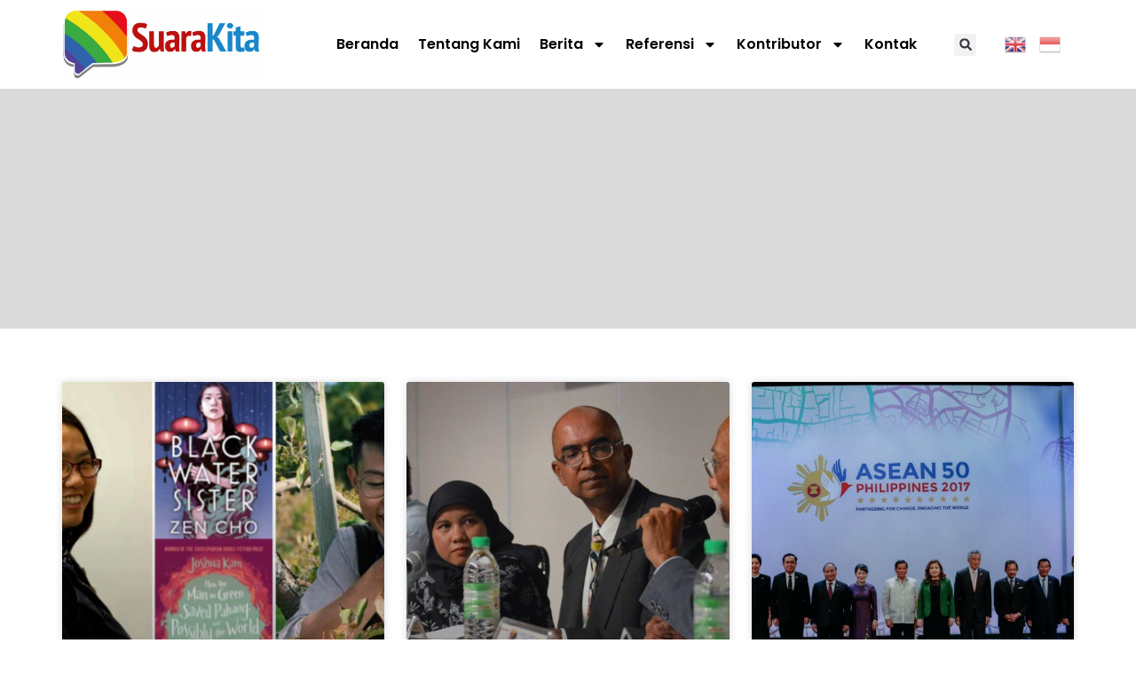

--- FILE ---
content_type: text/html; charset=UTF-8
request_url: https://suarakita.org/tag/lgbt-asean/
body_size: 19255
content:
<!doctype html>
<html lang="en-US">
<head>
	<meta charset="UTF-8">
	<meta name="viewport" content="width=device-width, initial-scale=1">
	<link rel="profile" href="https://gmpg.org/xfn/11">
	<meta name='robots' content='index, follow, max-image-preview:large, max-snippet:-1, max-video-preview:-1' />
	<style>img:is([sizes="auto" i], [sizes^="auto," i]) { contain-intrinsic-size: 3000px 1500px }</style>
	
	<!-- This site is optimized with the Yoast SEO plugin v25.8 - https://yoast.com/wordpress/plugins/seo/ -->
	<title>LGBT ASEAN Archives - SuaraKita</title>
	<link rel="canonical" href="https://suarakita.org/tag/lgbt-asean/" />
	<meta property="og:locale" content="en_US" />
	<meta property="og:type" content="article" />
	<meta property="og:title" content="LGBT ASEAN Archives - SuaraKita" />
	<meta property="og:url" content="https://suarakita.org/tag/lgbt-asean/" />
	<meta property="og:site_name" content="SuaraKita" />
	<meta property="og:image" content="https://suarakita.org/wp-content/uploads/2024/06/suarakitalogo-2025-scaled.png" />
	<meta property="og:image:width" content="2560" />
	<meta property="og:image:height" content="852" />
	<meta property="og:image:type" content="image/png" />
	<meta name="twitter:card" content="summary_large_image" />
	<script type="application/ld+json" class="yoast-schema-graph">{"@context":"https://schema.org","@graph":[{"@type":"CollectionPage","@id":"https://suarakita.org/tag/lgbt-asean/","url":"https://suarakita.org/tag/lgbt-asean/","name":"LGBT ASEAN Archives - SuaraKita","isPartOf":{"@id":"https://suarakita.org/#website"},"primaryImageOfPage":{"@id":"https://suarakita.org/tag/lgbt-asean/#primaryimage"},"image":{"@id":"https://suarakita.org/tag/lgbt-asean/#primaryimage"},"thumbnailUrl":"https://suarakita.org/wp-content/uploads/2021/06/https3A2F2Fs3-ap-northeast-1.amazonaws.com2Fpsh-ex-ftnikkei-3937bb42Fimages2F42F52F02F82F34128054-1-eng-GB2Fcho20kam20main.jpg","breadcrumb":{"@id":"https://suarakita.org/tag/lgbt-asean/#breadcrumb"},"inLanguage":"en-US"},{"@type":"ImageObject","inLanguage":"en-US","@id":"https://suarakita.org/tag/lgbt-asean/#primaryimage","url":"https://suarakita.org/wp-content/uploads/2021/06/https3A2F2Fs3-ap-northeast-1.amazonaws.com2Fpsh-ex-ftnikkei-3937bb42Fimages2F42F52F02F82F34128054-1-eng-GB2Fcho20kam20main.jpg","contentUrl":"https://suarakita.org/wp-content/uploads/2021/06/https3A2F2Fs3-ap-northeast-1.amazonaws.com2Fpsh-ex-ftnikkei-3937bb42Fimages2F42F52F02F82F34128054-1-eng-GB2Fcho20kam20main.jpg","width":1400,"height":788},{"@type":"BreadcrumbList","@id":"https://suarakita.org/tag/lgbt-asean/#breadcrumb","itemListElement":[{"@type":"ListItem","position":1,"name":"Home","item":"https://suarakita.org/"},{"@type":"ListItem","position":2,"name":"LGBT ASEAN"}]},{"@type":"WebSite","@id":"https://suarakita.org/#website","url":"https://suarakita.org/","name":"SuaraKita","description":"Mengabarkan Keragaman","publisher":{"@id":"https://suarakita.org/#organization"},"potentialAction":[{"@type":"SearchAction","target":{"@type":"EntryPoint","urlTemplate":"https://suarakita.org/?s={search_term_string}"},"query-input":{"@type":"PropertyValueSpecification","valueRequired":true,"valueName":"search_term_string"}}],"inLanguage":"en-US"},{"@type":"Organization","@id":"https://suarakita.org/#organization","name":"SuaraKita","url":"https://suarakita.org/","logo":{"@type":"ImageObject","inLanguage":"en-US","@id":"https://suarakita.org/#/schema/logo/image/","url":"https://suarakita.org/wp-content/uploads/2024/06/suarakitalogo-2025-scaled.png","contentUrl":"https://suarakita.org/wp-content/uploads/2024/06/suarakitalogo-2025-scaled.png","width":2560,"height":852,"caption":"SuaraKita"},"image":{"@id":"https://suarakita.org/#/schema/logo/image/"}}]}</script>
	<!-- / Yoast SEO plugin. -->


<link rel="alternate" type="application/rss+xml" title="SuaraKita &raquo; Feed" href="https://suarakita.org/feed/" />
<link rel="alternate" type="application/rss+xml" title="SuaraKita &raquo; LGBT ASEAN Tag Feed" href="https://suarakita.org/tag/lgbt-asean/feed/" />
		<!-- This site uses the Google Analytics by MonsterInsights plugin v9.10.1 - Using Analytics tracking - https://www.monsterinsights.com/ -->
							<script src="//www.googletagmanager.com/gtag/js?id=G-881J3W8D7P"  data-cfasync="false" data-wpfc-render="false" async></script>
			<script data-cfasync="false" data-wpfc-render="false">
				var mi_version = '9.10.1';
				var mi_track_user = true;
				var mi_no_track_reason = '';
								var MonsterInsightsDefaultLocations = {"page_location":"https:\/\/suarakita.org\/tag\/lgbt-asean\/"};
								if ( typeof MonsterInsightsPrivacyGuardFilter === 'function' ) {
					var MonsterInsightsLocations = (typeof MonsterInsightsExcludeQuery === 'object') ? MonsterInsightsPrivacyGuardFilter( MonsterInsightsExcludeQuery ) : MonsterInsightsPrivacyGuardFilter( MonsterInsightsDefaultLocations );
				} else {
					var MonsterInsightsLocations = (typeof MonsterInsightsExcludeQuery === 'object') ? MonsterInsightsExcludeQuery : MonsterInsightsDefaultLocations;
				}

								var disableStrs = [
										'ga-disable-G-881J3W8D7P',
									];

				/* Function to detect opted out users */
				function __gtagTrackerIsOptedOut() {
					for (var index = 0; index < disableStrs.length; index++) {
						if (document.cookie.indexOf(disableStrs[index] + '=true') > -1) {
							return true;
						}
					}

					return false;
				}

				/* Disable tracking if the opt-out cookie exists. */
				if (__gtagTrackerIsOptedOut()) {
					for (var index = 0; index < disableStrs.length; index++) {
						window[disableStrs[index]] = true;
					}
				}

				/* Opt-out function */
				function __gtagTrackerOptout() {
					for (var index = 0; index < disableStrs.length; index++) {
						document.cookie = disableStrs[index] + '=true; expires=Thu, 31 Dec 2099 23:59:59 UTC; path=/';
						window[disableStrs[index]] = true;
					}
				}

				if ('undefined' === typeof gaOptout) {
					function gaOptout() {
						__gtagTrackerOptout();
					}
				}
								window.dataLayer = window.dataLayer || [];

				window.MonsterInsightsDualTracker = {
					helpers: {},
					trackers: {},
				};
				if (mi_track_user) {
					function __gtagDataLayer() {
						dataLayer.push(arguments);
					}

					function __gtagTracker(type, name, parameters) {
						if (!parameters) {
							parameters = {};
						}

						if (parameters.send_to) {
							__gtagDataLayer.apply(null, arguments);
							return;
						}

						if (type === 'event') {
														parameters.send_to = monsterinsights_frontend.v4_id;
							var hookName = name;
							if (typeof parameters['event_category'] !== 'undefined') {
								hookName = parameters['event_category'] + ':' + name;
							}

							if (typeof MonsterInsightsDualTracker.trackers[hookName] !== 'undefined') {
								MonsterInsightsDualTracker.trackers[hookName](parameters);
							} else {
								__gtagDataLayer('event', name, parameters);
							}
							
						} else {
							__gtagDataLayer.apply(null, arguments);
						}
					}

					__gtagTracker('js', new Date());
					__gtagTracker('set', {
						'developer_id.dZGIzZG': true,
											});
					if ( MonsterInsightsLocations.page_location ) {
						__gtagTracker('set', MonsterInsightsLocations);
					}
										__gtagTracker('config', 'G-881J3W8D7P', {"forceSSL":"true","link_attribution":"true"} );
										window.gtag = __gtagTracker;										(function () {
						/* https://developers.google.com/analytics/devguides/collection/analyticsjs/ */
						/* ga and __gaTracker compatibility shim. */
						var noopfn = function () {
							return null;
						};
						var newtracker = function () {
							return new Tracker();
						};
						var Tracker = function () {
							return null;
						};
						var p = Tracker.prototype;
						p.get = noopfn;
						p.set = noopfn;
						p.send = function () {
							var args = Array.prototype.slice.call(arguments);
							args.unshift('send');
							__gaTracker.apply(null, args);
						};
						var __gaTracker = function () {
							var len = arguments.length;
							if (len === 0) {
								return;
							}
							var f = arguments[len - 1];
							if (typeof f !== 'object' || f === null || typeof f.hitCallback !== 'function') {
								if ('send' === arguments[0]) {
									var hitConverted, hitObject = false, action;
									if ('event' === arguments[1]) {
										if ('undefined' !== typeof arguments[3]) {
											hitObject = {
												'eventAction': arguments[3],
												'eventCategory': arguments[2],
												'eventLabel': arguments[4],
												'value': arguments[5] ? arguments[5] : 1,
											}
										}
									}
									if ('pageview' === arguments[1]) {
										if ('undefined' !== typeof arguments[2]) {
											hitObject = {
												'eventAction': 'page_view',
												'page_path': arguments[2],
											}
										}
									}
									if (typeof arguments[2] === 'object') {
										hitObject = arguments[2];
									}
									if (typeof arguments[5] === 'object') {
										Object.assign(hitObject, arguments[5]);
									}
									if ('undefined' !== typeof arguments[1].hitType) {
										hitObject = arguments[1];
										if ('pageview' === hitObject.hitType) {
											hitObject.eventAction = 'page_view';
										}
									}
									if (hitObject) {
										action = 'timing' === arguments[1].hitType ? 'timing_complete' : hitObject.eventAction;
										hitConverted = mapArgs(hitObject);
										__gtagTracker('event', action, hitConverted);
									}
								}
								return;
							}

							function mapArgs(args) {
								var arg, hit = {};
								var gaMap = {
									'eventCategory': 'event_category',
									'eventAction': 'event_action',
									'eventLabel': 'event_label',
									'eventValue': 'event_value',
									'nonInteraction': 'non_interaction',
									'timingCategory': 'event_category',
									'timingVar': 'name',
									'timingValue': 'value',
									'timingLabel': 'event_label',
									'page': 'page_path',
									'location': 'page_location',
									'title': 'page_title',
									'referrer' : 'page_referrer',
								};
								for (arg in args) {
																		if (!(!args.hasOwnProperty(arg) || !gaMap.hasOwnProperty(arg))) {
										hit[gaMap[arg]] = args[arg];
									} else {
										hit[arg] = args[arg];
									}
								}
								return hit;
							}

							try {
								f.hitCallback();
							} catch (ex) {
							}
						};
						__gaTracker.create = newtracker;
						__gaTracker.getByName = newtracker;
						__gaTracker.getAll = function () {
							return [];
						};
						__gaTracker.remove = noopfn;
						__gaTracker.loaded = true;
						window['__gaTracker'] = __gaTracker;
					})();
									} else {
										console.log("");
					(function () {
						function __gtagTracker() {
							return null;
						}

						window['__gtagTracker'] = __gtagTracker;
						window['gtag'] = __gtagTracker;
					})();
									}
			</script>
							<!-- / Google Analytics by MonsterInsights -->
		<script>
window._wpemojiSettings = {"baseUrl":"https:\/\/s.w.org\/images\/core\/emoji\/16.0.1\/72x72\/","ext":".png","svgUrl":"https:\/\/s.w.org\/images\/core\/emoji\/16.0.1\/svg\/","svgExt":".svg","source":{"concatemoji":"https:\/\/suarakita.org\/wp-includes\/js\/wp-emoji-release.min.js?ver=6.8.3"}};
/*! This file is auto-generated */
!function(s,n){var o,i,e;function c(e){try{var t={supportTests:e,timestamp:(new Date).valueOf()};sessionStorage.setItem(o,JSON.stringify(t))}catch(e){}}function p(e,t,n){e.clearRect(0,0,e.canvas.width,e.canvas.height),e.fillText(t,0,0);var t=new Uint32Array(e.getImageData(0,0,e.canvas.width,e.canvas.height).data),a=(e.clearRect(0,0,e.canvas.width,e.canvas.height),e.fillText(n,0,0),new Uint32Array(e.getImageData(0,0,e.canvas.width,e.canvas.height).data));return t.every(function(e,t){return e===a[t]})}function u(e,t){e.clearRect(0,0,e.canvas.width,e.canvas.height),e.fillText(t,0,0);for(var n=e.getImageData(16,16,1,1),a=0;a<n.data.length;a++)if(0!==n.data[a])return!1;return!0}function f(e,t,n,a){switch(t){case"flag":return n(e,"\ud83c\udff3\ufe0f\u200d\u26a7\ufe0f","\ud83c\udff3\ufe0f\u200b\u26a7\ufe0f")?!1:!n(e,"\ud83c\udde8\ud83c\uddf6","\ud83c\udde8\u200b\ud83c\uddf6")&&!n(e,"\ud83c\udff4\udb40\udc67\udb40\udc62\udb40\udc65\udb40\udc6e\udb40\udc67\udb40\udc7f","\ud83c\udff4\u200b\udb40\udc67\u200b\udb40\udc62\u200b\udb40\udc65\u200b\udb40\udc6e\u200b\udb40\udc67\u200b\udb40\udc7f");case"emoji":return!a(e,"\ud83e\udedf")}return!1}function g(e,t,n,a){var r="undefined"!=typeof WorkerGlobalScope&&self instanceof WorkerGlobalScope?new OffscreenCanvas(300,150):s.createElement("canvas"),o=r.getContext("2d",{willReadFrequently:!0}),i=(o.textBaseline="top",o.font="600 32px Arial",{});return e.forEach(function(e){i[e]=t(o,e,n,a)}),i}function t(e){var t=s.createElement("script");t.src=e,t.defer=!0,s.head.appendChild(t)}"undefined"!=typeof Promise&&(o="wpEmojiSettingsSupports",i=["flag","emoji"],n.supports={everything:!0,everythingExceptFlag:!0},e=new Promise(function(e){s.addEventListener("DOMContentLoaded",e,{once:!0})}),new Promise(function(t){var n=function(){try{var e=JSON.parse(sessionStorage.getItem(o));if("object"==typeof e&&"number"==typeof e.timestamp&&(new Date).valueOf()<e.timestamp+604800&&"object"==typeof e.supportTests)return e.supportTests}catch(e){}return null}();if(!n){if("undefined"!=typeof Worker&&"undefined"!=typeof OffscreenCanvas&&"undefined"!=typeof URL&&URL.createObjectURL&&"undefined"!=typeof Blob)try{var e="postMessage("+g.toString()+"("+[JSON.stringify(i),f.toString(),p.toString(),u.toString()].join(",")+"));",a=new Blob([e],{type:"text/javascript"}),r=new Worker(URL.createObjectURL(a),{name:"wpTestEmojiSupports"});return void(r.onmessage=function(e){c(n=e.data),r.terminate(),t(n)})}catch(e){}c(n=g(i,f,p,u))}t(n)}).then(function(e){for(var t in e)n.supports[t]=e[t],n.supports.everything=n.supports.everything&&n.supports[t],"flag"!==t&&(n.supports.everythingExceptFlag=n.supports.everythingExceptFlag&&n.supports[t]);n.supports.everythingExceptFlag=n.supports.everythingExceptFlag&&!n.supports.flag,n.DOMReady=!1,n.readyCallback=function(){n.DOMReady=!0}}).then(function(){return e}).then(function(){var e;n.supports.everything||(n.readyCallback(),(e=n.source||{}).concatemoji?t(e.concatemoji):e.wpemoji&&e.twemoji&&(t(e.twemoji),t(e.wpemoji)))}))}((window,document),window._wpemojiSettings);
</script>
<style id='wp-emoji-styles-inline-css'>

	img.wp-smiley, img.emoji {
		display: inline !important;
		border: none !important;
		box-shadow: none !important;
		height: 1em !important;
		width: 1em !important;
		margin: 0 0.07em !important;
		vertical-align: -0.1em !important;
		background: none !important;
		padding: 0 !important;
	}
</style>
<link rel='stylesheet' id='wp-block-library-css' href='https://suarakita.org/wp-includes/css/dist/block-library/style.min.css?ver=6.8.3' media='all' />
<style id='global-styles-inline-css'>
:root{--wp--preset--aspect-ratio--square: 1;--wp--preset--aspect-ratio--4-3: 4/3;--wp--preset--aspect-ratio--3-4: 3/4;--wp--preset--aspect-ratio--3-2: 3/2;--wp--preset--aspect-ratio--2-3: 2/3;--wp--preset--aspect-ratio--16-9: 16/9;--wp--preset--aspect-ratio--9-16: 9/16;--wp--preset--color--black: #000000;--wp--preset--color--cyan-bluish-gray: #abb8c3;--wp--preset--color--white: #ffffff;--wp--preset--color--pale-pink: #f78da7;--wp--preset--color--vivid-red: #cf2e2e;--wp--preset--color--luminous-vivid-orange: #ff6900;--wp--preset--color--luminous-vivid-amber: #fcb900;--wp--preset--color--light-green-cyan: #7bdcb5;--wp--preset--color--vivid-green-cyan: #00d084;--wp--preset--color--pale-cyan-blue: #8ed1fc;--wp--preset--color--vivid-cyan-blue: #0693e3;--wp--preset--color--vivid-purple: #9b51e0;--wp--preset--gradient--vivid-cyan-blue-to-vivid-purple: linear-gradient(135deg,rgba(6,147,227,1) 0%,rgb(155,81,224) 100%);--wp--preset--gradient--light-green-cyan-to-vivid-green-cyan: linear-gradient(135deg,rgb(122,220,180) 0%,rgb(0,208,130) 100%);--wp--preset--gradient--luminous-vivid-amber-to-luminous-vivid-orange: linear-gradient(135deg,rgba(252,185,0,1) 0%,rgba(255,105,0,1) 100%);--wp--preset--gradient--luminous-vivid-orange-to-vivid-red: linear-gradient(135deg,rgba(255,105,0,1) 0%,rgb(207,46,46) 100%);--wp--preset--gradient--very-light-gray-to-cyan-bluish-gray: linear-gradient(135deg,rgb(238,238,238) 0%,rgb(169,184,195) 100%);--wp--preset--gradient--cool-to-warm-spectrum: linear-gradient(135deg,rgb(74,234,220) 0%,rgb(151,120,209) 20%,rgb(207,42,186) 40%,rgb(238,44,130) 60%,rgb(251,105,98) 80%,rgb(254,248,76) 100%);--wp--preset--gradient--blush-light-purple: linear-gradient(135deg,rgb(255,206,236) 0%,rgb(152,150,240) 100%);--wp--preset--gradient--blush-bordeaux: linear-gradient(135deg,rgb(254,205,165) 0%,rgb(254,45,45) 50%,rgb(107,0,62) 100%);--wp--preset--gradient--luminous-dusk: linear-gradient(135deg,rgb(255,203,112) 0%,rgb(199,81,192) 50%,rgb(65,88,208) 100%);--wp--preset--gradient--pale-ocean: linear-gradient(135deg,rgb(255,245,203) 0%,rgb(182,227,212) 50%,rgb(51,167,181) 100%);--wp--preset--gradient--electric-grass: linear-gradient(135deg,rgb(202,248,128) 0%,rgb(113,206,126) 100%);--wp--preset--gradient--midnight: linear-gradient(135deg,rgb(2,3,129) 0%,rgb(40,116,252) 100%);--wp--preset--font-size--small: 13px;--wp--preset--font-size--medium: 20px;--wp--preset--font-size--large: 36px;--wp--preset--font-size--x-large: 42px;--wp--preset--spacing--20: 0.44rem;--wp--preset--spacing--30: 0.67rem;--wp--preset--spacing--40: 1rem;--wp--preset--spacing--50: 1.5rem;--wp--preset--spacing--60: 2.25rem;--wp--preset--spacing--70: 3.38rem;--wp--preset--spacing--80: 5.06rem;--wp--preset--shadow--natural: 6px 6px 9px rgba(0, 0, 0, 0.2);--wp--preset--shadow--deep: 12px 12px 50px rgba(0, 0, 0, 0.4);--wp--preset--shadow--sharp: 6px 6px 0px rgba(0, 0, 0, 0.2);--wp--preset--shadow--outlined: 6px 6px 0px -3px rgba(255, 255, 255, 1), 6px 6px rgba(0, 0, 0, 1);--wp--preset--shadow--crisp: 6px 6px 0px rgba(0, 0, 0, 1);}:root { --wp--style--global--content-size: 800px;--wp--style--global--wide-size: 1200px; }:where(body) { margin: 0; }.wp-site-blocks > .alignleft { float: left; margin-right: 2em; }.wp-site-blocks > .alignright { float: right; margin-left: 2em; }.wp-site-blocks > .aligncenter { justify-content: center; margin-left: auto; margin-right: auto; }:where(.wp-site-blocks) > * { margin-block-start: 24px; margin-block-end: 0; }:where(.wp-site-blocks) > :first-child { margin-block-start: 0; }:where(.wp-site-blocks) > :last-child { margin-block-end: 0; }:root { --wp--style--block-gap: 24px; }:root :where(.is-layout-flow) > :first-child{margin-block-start: 0;}:root :where(.is-layout-flow) > :last-child{margin-block-end: 0;}:root :where(.is-layout-flow) > *{margin-block-start: 24px;margin-block-end: 0;}:root :where(.is-layout-constrained) > :first-child{margin-block-start: 0;}:root :where(.is-layout-constrained) > :last-child{margin-block-end: 0;}:root :where(.is-layout-constrained) > *{margin-block-start: 24px;margin-block-end: 0;}:root :where(.is-layout-flex){gap: 24px;}:root :where(.is-layout-grid){gap: 24px;}.is-layout-flow > .alignleft{float: left;margin-inline-start: 0;margin-inline-end: 2em;}.is-layout-flow > .alignright{float: right;margin-inline-start: 2em;margin-inline-end: 0;}.is-layout-flow > .aligncenter{margin-left: auto !important;margin-right: auto !important;}.is-layout-constrained > .alignleft{float: left;margin-inline-start: 0;margin-inline-end: 2em;}.is-layout-constrained > .alignright{float: right;margin-inline-start: 2em;margin-inline-end: 0;}.is-layout-constrained > .aligncenter{margin-left: auto !important;margin-right: auto !important;}.is-layout-constrained > :where(:not(.alignleft):not(.alignright):not(.alignfull)){max-width: var(--wp--style--global--content-size);margin-left: auto !important;margin-right: auto !important;}.is-layout-constrained > .alignwide{max-width: var(--wp--style--global--wide-size);}body .is-layout-flex{display: flex;}.is-layout-flex{flex-wrap: wrap;align-items: center;}.is-layout-flex > :is(*, div){margin: 0;}body .is-layout-grid{display: grid;}.is-layout-grid > :is(*, div){margin: 0;}body{padding-top: 0px;padding-right: 0px;padding-bottom: 0px;padding-left: 0px;}a:where(:not(.wp-element-button)){text-decoration: underline;}:root :where(.wp-element-button, .wp-block-button__link){background-color: #32373c;border-width: 0;color: #fff;font-family: inherit;font-size: inherit;line-height: inherit;padding: calc(0.667em + 2px) calc(1.333em + 2px);text-decoration: none;}.has-black-color{color: var(--wp--preset--color--black) !important;}.has-cyan-bluish-gray-color{color: var(--wp--preset--color--cyan-bluish-gray) !important;}.has-white-color{color: var(--wp--preset--color--white) !important;}.has-pale-pink-color{color: var(--wp--preset--color--pale-pink) !important;}.has-vivid-red-color{color: var(--wp--preset--color--vivid-red) !important;}.has-luminous-vivid-orange-color{color: var(--wp--preset--color--luminous-vivid-orange) !important;}.has-luminous-vivid-amber-color{color: var(--wp--preset--color--luminous-vivid-amber) !important;}.has-light-green-cyan-color{color: var(--wp--preset--color--light-green-cyan) !important;}.has-vivid-green-cyan-color{color: var(--wp--preset--color--vivid-green-cyan) !important;}.has-pale-cyan-blue-color{color: var(--wp--preset--color--pale-cyan-blue) !important;}.has-vivid-cyan-blue-color{color: var(--wp--preset--color--vivid-cyan-blue) !important;}.has-vivid-purple-color{color: var(--wp--preset--color--vivid-purple) !important;}.has-black-background-color{background-color: var(--wp--preset--color--black) !important;}.has-cyan-bluish-gray-background-color{background-color: var(--wp--preset--color--cyan-bluish-gray) !important;}.has-white-background-color{background-color: var(--wp--preset--color--white) !important;}.has-pale-pink-background-color{background-color: var(--wp--preset--color--pale-pink) !important;}.has-vivid-red-background-color{background-color: var(--wp--preset--color--vivid-red) !important;}.has-luminous-vivid-orange-background-color{background-color: var(--wp--preset--color--luminous-vivid-orange) !important;}.has-luminous-vivid-amber-background-color{background-color: var(--wp--preset--color--luminous-vivid-amber) !important;}.has-light-green-cyan-background-color{background-color: var(--wp--preset--color--light-green-cyan) !important;}.has-vivid-green-cyan-background-color{background-color: var(--wp--preset--color--vivid-green-cyan) !important;}.has-pale-cyan-blue-background-color{background-color: var(--wp--preset--color--pale-cyan-blue) !important;}.has-vivid-cyan-blue-background-color{background-color: var(--wp--preset--color--vivid-cyan-blue) !important;}.has-vivid-purple-background-color{background-color: var(--wp--preset--color--vivid-purple) !important;}.has-black-border-color{border-color: var(--wp--preset--color--black) !important;}.has-cyan-bluish-gray-border-color{border-color: var(--wp--preset--color--cyan-bluish-gray) !important;}.has-white-border-color{border-color: var(--wp--preset--color--white) !important;}.has-pale-pink-border-color{border-color: var(--wp--preset--color--pale-pink) !important;}.has-vivid-red-border-color{border-color: var(--wp--preset--color--vivid-red) !important;}.has-luminous-vivid-orange-border-color{border-color: var(--wp--preset--color--luminous-vivid-orange) !important;}.has-luminous-vivid-amber-border-color{border-color: var(--wp--preset--color--luminous-vivid-amber) !important;}.has-light-green-cyan-border-color{border-color: var(--wp--preset--color--light-green-cyan) !important;}.has-vivid-green-cyan-border-color{border-color: var(--wp--preset--color--vivid-green-cyan) !important;}.has-pale-cyan-blue-border-color{border-color: var(--wp--preset--color--pale-cyan-blue) !important;}.has-vivid-cyan-blue-border-color{border-color: var(--wp--preset--color--vivid-cyan-blue) !important;}.has-vivid-purple-border-color{border-color: var(--wp--preset--color--vivid-purple) !important;}.has-vivid-cyan-blue-to-vivid-purple-gradient-background{background: var(--wp--preset--gradient--vivid-cyan-blue-to-vivid-purple) !important;}.has-light-green-cyan-to-vivid-green-cyan-gradient-background{background: var(--wp--preset--gradient--light-green-cyan-to-vivid-green-cyan) !important;}.has-luminous-vivid-amber-to-luminous-vivid-orange-gradient-background{background: var(--wp--preset--gradient--luminous-vivid-amber-to-luminous-vivid-orange) !important;}.has-luminous-vivid-orange-to-vivid-red-gradient-background{background: var(--wp--preset--gradient--luminous-vivid-orange-to-vivid-red) !important;}.has-very-light-gray-to-cyan-bluish-gray-gradient-background{background: var(--wp--preset--gradient--very-light-gray-to-cyan-bluish-gray) !important;}.has-cool-to-warm-spectrum-gradient-background{background: var(--wp--preset--gradient--cool-to-warm-spectrum) !important;}.has-blush-light-purple-gradient-background{background: var(--wp--preset--gradient--blush-light-purple) !important;}.has-blush-bordeaux-gradient-background{background: var(--wp--preset--gradient--blush-bordeaux) !important;}.has-luminous-dusk-gradient-background{background: var(--wp--preset--gradient--luminous-dusk) !important;}.has-pale-ocean-gradient-background{background: var(--wp--preset--gradient--pale-ocean) !important;}.has-electric-grass-gradient-background{background: var(--wp--preset--gradient--electric-grass) !important;}.has-midnight-gradient-background{background: var(--wp--preset--gradient--midnight) !important;}.has-small-font-size{font-size: var(--wp--preset--font-size--small) !important;}.has-medium-font-size{font-size: var(--wp--preset--font-size--medium) !important;}.has-large-font-size{font-size: var(--wp--preset--font-size--large) !important;}.has-x-large-font-size{font-size: var(--wp--preset--font-size--x-large) !important;}
:root :where(.wp-block-pullquote){font-size: 1.5em;line-height: 1.6;}
</style>
<link rel='stylesheet' id='cptch_stylesheet-css' href='https://suarakita.org/wp-content/plugins/captcha/css/front_end_style.css?ver=4.4.5' media='all' />
<link rel='stylesheet' id='dashicons-css' href='https://suarakita.org/wp-includes/css/dashicons.min.css?ver=6.8.3' media='all' />
<link rel='stylesheet' id='cptch_desktop_style-css' href='https://suarakita.org/wp-content/plugins/captcha/css/desktop_style.css?ver=4.4.5' media='all' />
<link rel='stylesheet' id='contact-form-7-css' href='https://suarakita.org/wp-content/plugins/contact-form-7/includes/css/styles.css?ver=6.1.1' media='all' />
<link rel='stylesheet' id='hello-elementor-css' href='https://suarakita.org/wp-content/themes/hello-elementor/assets/css/reset.css?ver=3.4.4' media='all' />
<link rel='stylesheet' id='hello-elementor-theme-style-css' href='https://suarakita.org/wp-content/themes/hello-elementor/assets/css/theme.css?ver=3.4.4' media='all' />
<link rel='stylesheet' id='hello-elementor-header-footer-css' href='https://suarakita.org/wp-content/themes/hello-elementor/assets/css/header-footer.css?ver=3.4.4' media='all' />
<link rel='stylesheet' id='elementor-frontend-css' href='https://suarakita.org/wp-content/plugins/elementor/assets/css/frontend.min.css?ver=3.29.2' media='all' />
<link rel='stylesheet' id='elementor-post-37249-css' href='https://suarakita.org/wp-content/uploads/elementor/css/post-37249.css?ver=1755592782' media='all' />
<link rel='stylesheet' id='widget-image-css' href='https://suarakita.org/wp-content/plugins/elementor/assets/css/widget-image.min.css?ver=3.29.2' media='all' />
<link rel='stylesheet' id='widget-nav-menu-css' href='https://suarakita.org/wp-content/plugins/elementor-pro/assets/css/widget-nav-menu.min.css?ver=3.29.2' media='all' />
<link rel='stylesheet' id='widget-search-form-css' href='https://suarakita.org/wp-content/plugins/elementor-pro/assets/css/widget-search-form.min.css?ver=3.29.2' media='all' />
<link rel='stylesheet' id='e-sticky-css' href='https://suarakita.org/wp-content/plugins/elementor-pro/assets/css/modules/sticky.min.css?ver=3.29.2' media='all' />
<link rel='stylesheet' id='widget-heading-css' href='https://suarakita.org/wp-content/plugins/elementor/assets/css/widget-heading.min.css?ver=3.29.2' media='all' />
<link rel='stylesheet' id='widget-posts-css' href='https://suarakita.org/wp-content/plugins/elementor-pro/assets/css/widget-posts.min.css?ver=3.29.2' media='all' />
<link rel='stylesheet' id='widget-icon-list-css' href='https://suarakita.org/wp-content/plugins/elementor/assets/css/widget-icon-list.min.css?ver=3.29.2' media='all' />
<link rel='stylesheet' id='e-animation-shrink-css' href='https://suarakita.org/wp-content/plugins/elementor/assets/lib/animations/styles/e-animation-shrink.min.css?ver=3.29.2' media='all' />
<link rel='stylesheet' id='widget-social-icons-css' href='https://suarakita.org/wp-content/plugins/elementor/assets/css/widget-social-icons.min.css?ver=3.29.2' media='all' />
<link rel='stylesheet' id='e-apple-webkit-css' href='https://suarakita.org/wp-content/plugins/elementor/assets/css/conditionals/apple-webkit.min.css?ver=3.29.2' media='all' />
<link rel='stylesheet' id='elementor-post-37258-css' href='https://suarakita.org/wp-content/uploads/elementor/css/post-37258.css?ver=1755592813' media='all' />
<link rel='stylesheet' id='elementor-post-38647-css' href='https://suarakita.org/wp-content/uploads/elementor/css/post-38647.css?ver=1755592782' media='all' />
<link rel='stylesheet' id='elementor-post-39911-css' href='https://suarakita.org/wp-content/uploads/elementor/css/post-39911.css?ver=1755592854' media='all' />
<link rel='stylesheet' id='eael-general-css' href='https://suarakita.org/wp-content/plugins/essential-addons-for-elementor-lite/assets/front-end/css/view/general.min.css?ver=6.1.18' media='all' />
<link rel='stylesheet' id='elementor-gf-local-roboto-css' href='https://suarakita.org/wp-content/uploads/elementor/google-fonts/css/roboto.css?ver=1749787812' media='all' />
<link rel='stylesheet' id='elementor-gf-local-poppins-css' href='https://suarakita.org/wp-content/uploads/elementor/google-fonts/css/poppins.css?ver=1749787839' media='all' />
<link rel='stylesheet' id='elementor-gf-local-dmsans-css' href='https://suarakita.org/wp-content/uploads/elementor/google-fonts/css/dmsans.css?ver=1749787857' media='all' />
<script src="https://suarakita.org/wp-content/plugins/google-analytics-for-wordpress/assets/js/frontend-gtag.min.js?ver=9.10.1" id="monsterinsights-frontend-script-js" async data-wp-strategy="async"></script>
<script data-cfasync="false" data-wpfc-render="false" id='monsterinsights-frontend-script-js-extra'>var monsterinsights_frontend = {"js_events_tracking":"true","download_extensions":"doc,pdf,ppt,zip,xls,docx,pptx,xlsx","inbound_paths":"[{\"path\":\"\\\/go\\\/\",\"label\":\"affiliate\"},{\"path\":\"\\\/recommend\\\/\",\"label\":\"affiliate\"}]","home_url":"https:\/\/suarakita.org","hash_tracking":"false","v4_id":"G-881J3W8D7P"};</script>
<script src="https://suarakita.org/wp-includes/js/jquery/jquery.min.js?ver=3.7.1" id="jquery-core-js"></script>
<script src="https://suarakita.org/wp-includes/js/jquery/jquery-migrate.min.js?ver=3.4.1" id="jquery-migrate-js"></script>
<link rel="https://api.w.org/" href="https://suarakita.org/wp-json/" /><link rel="alternate" title="JSON" type="application/json" href="https://suarakita.org/wp-json/wp/v2/tags/3063" /><link rel="EditURI" type="application/rsd+xml" title="RSD" href="https://suarakita.org/xmlrpc.php?rsd" />
<meta name="generator" content="WordPress 6.8.3" />
<meta name="generator" content="Elementor 3.29.2; features: e_font_icon_svg, additional_custom_breakpoints, e_local_google_fonts; settings: css_print_method-external, google_font-enabled, font_display-swap">
			<style>
				.e-con.e-parent:nth-of-type(n+4):not(.e-lazyloaded):not(.e-no-lazyload),
				.e-con.e-parent:nth-of-type(n+4):not(.e-lazyloaded):not(.e-no-lazyload) * {
					background-image: none !important;
				}
				@media screen and (max-height: 1024px) {
					.e-con.e-parent:nth-of-type(n+3):not(.e-lazyloaded):not(.e-no-lazyload),
					.e-con.e-parent:nth-of-type(n+3):not(.e-lazyloaded):not(.e-no-lazyload) * {
						background-image: none !important;
					}
				}
				@media screen and (max-height: 640px) {
					.e-con.e-parent:nth-of-type(n+2):not(.e-lazyloaded):not(.e-no-lazyload),
					.e-con.e-parent:nth-of-type(n+2):not(.e-lazyloaded):not(.e-no-lazyload) * {
						background-image: none !important;
					}
				}
			</style>
			<link rel="icon" href="https://suarakita.org/wp-content/uploads/2014/02/cropped-sklogo1-32x32.png" sizes="32x32" />
<link rel="icon" href="https://suarakita.org/wp-content/uploads/2014/02/cropped-sklogo1-192x192.png" sizes="192x192" />
<link rel="apple-touch-icon" href="https://suarakita.org/wp-content/uploads/2014/02/cropped-sklogo1-180x180.png" />
<meta name="msapplication-TileImage" content="https://suarakita.org/wp-content/uploads/2014/02/cropped-sklogo1-270x270.png" />
</head>
<body class="archive tag tag-lgbt-asean tag-3063 wp-custom-logo wp-embed-responsive wp-theme-hello-elementor hello-elementor-default elementor-page-39911 elementor-default elementor-template-full-width elementor-kit-37249">


<a class="skip-link screen-reader-text" href="#content">Skip to content</a>

		<div data-elementor-type="header" data-elementor-id="37258" class="elementor elementor-37258 elementor-location-header" data-elementor-post-type="elementor_library">
			<div data-particle_enable="false" data-particle-mobile-disabled="false" class="elementor-element elementor-element-1e833177 elementor-hidden-desktop elementor-hidden-tablet elementor-hidden-mobile e-flex e-con-boxed e-con e-parent" data-id="1e833177" data-element_type="container" data-settings="{&quot;background_background&quot;:&quot;classic&quot;,&quot;sticky&quot;:&quot;top&quot;,&quot;sticky_on&quot;:[&quot;desktop&quot;,&quot;tablet&quot;,&quot;mobile&quot;],&quot;sticky_offset&quot;:0,&quot;sticky_effects_offset&quot;:0,&quot;sticky_anchor_link_offset&quot;:0}">
					<div class="e-con-inner">
		<div data-particle_enable="false" data-particle-mobile-disabled="false" class="elementor-element elementor-element-153176a1 e-con-full e-flex e-con e-child" data-id="153176a1" data-element_type="container">
				<div class="elementor-element elementor-element-766ce184 elementor-widget elementor-widget-theme-site-logo elementor-widget-image" data-id="766ce184" data-element_type="widget" data-widget_type="theme-site-logo.default">
				<div class="elementor-widget-container">
											<a href="https://suarakita.org">
			<img fetchpriority="high" width="2560" height="852" src="https://suarakita.org/wp-content/uploads/2024/06/suarakitalogo-2025-scaled.png" class="attachment-full size-full wp-image-40844" alt="" srcset="https://suarakita.org/wp-content/uploads/2024/06/suarakitalogo-2025-scaled.png 2560w, https://suarakita.org/wp-content/uploads/2024/06/suarakitalogo-2025-300x100.png 300w, https://suarakita.org/wp-content/uploads/2024/06/suarakitalogo-2025-1024x341.png 1024w, https://suarakita.org/wp-content/uploads/2024/06/suarakitalogo-2025-768x256.png 768w, https://suarakita.org/wp-content/uploads/2024/06/suarakitalogo-2025-1536x511.png 1536w, https://suarakita.org/wp-content/uploads/2024/06/suarakitalogo-2025-2048x682.png 2048w" sizes="(max-width: 2560px) 100vw, 2560px" />				</a>
											</div>
				</div>
				</div>
		<div data-particle_enable="false" data-particle-mobile-disabled="false" class="elementor-element elementor-element-5ab166ba e-con-full e-flex e-con e-child" data-id="5ab166ba" data-element_type="container">
				<div class="elementor-element elementor-element-30288285 elementor-nav-menu__align-start elementor-nav-menu--stretch elementor-nav-menu--dropdown-tablet elementor-nav-menu__text-align-aside elementor-nav-menu--toggle elementor-nav-menu--burger elementor-widget elementor-widget-nav-menu" data-id="30288285" data-element_type="widget" data-settings="{&quot;full_width&quot;:&quot;stretch&quot;,&quot;layout&quot;:&quot;horizontal&quot;,&quot;submenu_icon&quot;:{&quot;value&quot;:&quot;&lt;svg class=\&quot;e-font-icon-svg e-fas-caret-down\&quot; viewBox=\&quot;0 0 320 512\&quot; xmlns=\&quot;http:\/\/www.w3.org\/2000\/svg\&quot;&gt;&lt;path d=\&quot;M31.3 192h257.3c17.8 0 26.7 21.5 14.1 34.1L174.1 354.8c-7.8 7.8-20.5 7.8-28.3 0L17.2 226.1C4.6 213.5 13.5 192 31.3 192z\&quot;&gt;&lt;\/path&gt;&lt;\/svg&gt;&quot;,&quot;library&quot;:&quot;fa-solid&quot;},&quot;toggle&quot;:&quot;burger&quot;}" data-widget_type="nav-menu.default">
				<div class="elementor-widget-container">
								<nav aria-label="Menu" class="elementor-nav-menu--main elementor-nav-menu__container elementor-nav-menu--layout-horizontal e--pointer-none">
				<ul id="menu-1-30288285" class="elementor-nav-menu"><li class="menu-item menu-item-type-post_type menu-item-object-page menu-item-home menu-item-20843"><a href="https://suarakita.org/" class="elementor-item">Beranda</a></li>
<li class="menu-item menu-item-type-post_type menu-item-object-page menu-item-37274"><a href="https://suarakita.org/tentang-kami/" class="elementor-item">Tentang Kami</a></li>
<li class="menu-item menu-item-type-custom menu-item-object-custom menu-item-has-children menu-item-37594"><a href="#" class="elementor-item elementor-item-anchor">Berita</a>
<ul class="sub-menu elementor-nav-menu--dropdown">
	<li class="menu-item menu-item-type-post_type menu-item-object-page menu-item-37573"><a href="https://suarakita.org/liputan/" class="elementor-sub-item">Liputan</a></li>
	<li class="menu-item menu-item-type-post_type menu-item-object-page menu-item-39005"><a href="https://suarakita.org/siaran-pers-suarakita/" class="elementor-sub-item">Siaran Pers</a></li>
	<li class="menu-item menu-item-type-post_type menu-item-object-page menu-item-37572"><a href="https://suarakita.org/artikel/" class="elementor-sub-item">Artikel</a></li>
</ul>
</li>
<li class="menu-item menu-item-type-custom menu-item-object-custom menu-item-has-children menu-item-38998"><a href="#" class="elementor-item elementor-item-anchor">Referensi</a>
<ul class="sub-menu elementor-nav-menu--dropdown">
	<li class="menu-item menu-item-type-post_type menu-item-object-page menu-item-40276"><a href="https://suarakita.org/buku-kita/" class="elementor-sub-item">Buku Kita</a></li>
	<li class="menu-item menu-item-type-post_type menu-item-object-page menu-item-39000"><a href="https://suarakita.org/hasil-penelitian/" class="elementor-sub-item">Hasil Penelitian</a></li>
	<li class="menu-item menu-item-type-post_type menu-item-object-page menu-item-39002"><a href="https://suarakita.org/resensi/" class="elementor-sub-item">Resensi</a></li>
</ul>
</li>
<li class="menu-item menu-item-type-custom menu-item-object-custom menu-item-has-children menu-item-38999"><a href="#" class="elementor-item elementor-item-anchor">Kontributor</a>
<ul class="sub-menu elementor-nav-menu--dropdown">
	<li class="menu-item menu-item-type-post_type menu-item-object-page menu-item-38638"><a href="https://suarakita.org/cerpen/" class="elementor-sub-item">Cerpen</a></li>
	<li class="menu-item menu-item-type-post_type menu-item-object-page menu-item-37602"><a href="https://suarakita.org/opini/" class="elementor-sub-item">Opini</a></li>
	<li class="menu-item menu-item-type-post_type menu-item-object-page menu-item-38637"><a href="https://suarakita.org/puisi/" class="elementor-sub-item">Puisi</a></li>
	<li class="menu-item menu-item-type-post_type menu-item-object-page menu-item-37603"><a href="https://suarakita.org/kisah/" class="elementor-sub-item">Kisah</a></li>
</ul>
</li>
<li class="menu-item menu-item-type-post_type menu-item-object-page menu-item-37275"><a href="https://suarakita.org/kontak/" class="elementor-item">Kontak</a></li>
</ul>			</nav>
					<div class="elementor-menu-toggle" role="button" tabindex="0" aria-label="Menu Toggle" aria-expanded="false">
			<svg aria-hidden="true" role="presentation" class="elementor-menu-toggle__icon--open e-font-icon-svg e-eicon-menu-bar" viewBox="0 0 1000 1000" xmlns="http://www.w3.org/2000/svg"><path d="M104 333H896C929 333 958 304 958 271S929 208 896 208H104C71 208 42 237 42 271S71 333 104 333ZM104 583H896C929 583 958 554 958 521S929 458 896 458H104C71 458 42 487 42 521S71 583 104 583ZM104 833H896C929 833 958 804 958 771S929 708 896 708H104C71 708 42 737 42 771S71 833 104 833Z"></path></svg><svg aria-hidden="true" role="presentation" class="elementor-menu-toggle__icon--close e-font-icon-svg e-eicon-close" viewBox="0 0 1000 1000" xmlns="http://www.w3.org/2000/svg"><path d="M742 167L500 408 258 167C246 154 233 150 217 150 196 150 179 158 167 167 154 179 150 196 150 212 150 229 154 242 171 254L408 500 167 742C138 771 138 800 167 829 196 858 225 858 254 829L496 587 738 829C750 842 767 846 783 846 800 846 817 842 829 829 842 817 846 804 846 783 846 767 842 750 829 737L588 500 833 258C863 229 863 200 833 171 804 137 775 137 742 167Z"></path></svg>		</div>
					<nav class="elementor-nav-menu--dropdown elementor-nav-menu__container" aria-hidden="true">
				<ul id="menu-2-30288285" class="elementor-nav-menu"><li class="menu-item menu-item-type-post_type menu-item-object-page menu-item-home menu-item-20843"><a href="https://suarakita.org/" class="elementor-item" tabindex="-1">Beranda</a></li>
<li class="menu-item menu-item-type-post_type menu-item-object-page menu-item-37274"><a href="https://suarakita.org/tentang-kami/" class="elementor-item" tabindex="-1">Tentang Kami</a></li>
<li class="menu-item menu-item-type-custom menu-item-object-custom menu-item-has-children menu-item-37594"><a href="#" class="elementor-item elementor-item-anchor" tabindex="-1">Berita</a>
<ul class="sub-menu elementor-nav-menu--dropdown">
	<li class="menu-item menu-item-type-post_type menu-item-object-page menu-item-37573"><a href="https://suarakita.org/liputan/" class="elementor-sub-item" tabindex="-1">Liputan</a></li>
	<li class="menu-item menu-item-type-post_type menu-item-object-page menu-item-39005"><a href="https://suarakita.org/siaran-pers-suarakita/" class="elementor-sub-item" tabindex="-1">Siaran Pers</a></li>
	<li class="menu-item menu-item-type-post_type menu-item-object-page menu-item-37572"><a href="https://suarakita.org/artikel/" class="elementor-sub-item" tabindex="-1">Artikel</a></li>
</ul>
</li>
<li class="menu-item menu-item-type-custom menu-item-object-custom menu-item-has-children menu-item-38998"><a href="#" class="elementor-item elementor-item-anchor" tabindex="-1">Referensi</a>
<ul class="sub-menu elementor-nav-menu--dropdown">
	<li class="menu-item menu-item-type-post_type menu-item-object-page menu-item-40276"><a href="https://suarakita.org/buku-kita/" class="elementor-sub-item" tabindex="-1">Buku Kita</a></li>
	<li class="menu-item menu-item-type-post_type menu-item-object-page menu-item-39000"><a href="https://suarakita.org/hasil-penelitian/" class="elementor-sub-item" tabindex="-1">Hasil Penelitian</a></li>
	<li class="menu-item menu-item-type-post_type menu-item-object-page menu-item-39002"><a href="https://suarakita.org/resensi/" class="elementor-sub-item" tabindex="-1">Resensi</a></li>
</ul>
</li>
<li class="menu-item menu-item-type-custom menu-item-object-custom menu-item-has-children menu-item-38999"><a href="#" class="elementor-item elementor-item-anchor" tabindex="-1">Kontributor</a>
<ul class="sub-menu elementor-nav-menu--dropdown">
	<li class="menu-item menu-item-type-post_type menu-item-object-page menu-item-38638"><a href="https://suarakita.org/cerpen/" class="elementor-sub-item" tabindex="-1">Cerpen</a></li>
	<li class="menu-item menu-item-type-post_type menu-item-object-page menu-item-37602"><a href="https://suarakita.org/opini/" class="elementor-sub-item" tabindex="-1">Opini</a></li>
	<li class="menu-item menu-item-type-post_type menu-item-object-page menu-item-38637"><a href="https://suarakita.org/puisi/" class="elementor-sub-item" tabindex="-1">Puisi</a></li>
	<li class="menu-item menu-item-type-post_type menu-item-object-page menu-item-37603"><a href="https://suarakita.org/kisah/" class="elementor-sub-item" tabindex="-1">Kisah</a></li>
</ul>
</li>
<li class="menu-item menu-item-type-post_type menu-item-object-page menu-item-37275"><a href="https://suarakita.org/kontak/" class="elementor-item" tabindex="-1">Kontak</a></li>
</ul>			</nav>
						</div>
				</div>
				</div>
		<div data-particle_enable="false" data-particle-mobile-disabled="false" class="elementor-element elementor-element-7a67088 e-con-full e-flex e-con e-child" data-id="7a67088" data-element_type="container">
				<div class="elementor-element elementor-element-be75629 elementor-search-form--skin-full_screen elementor-widget elementor-widget-search-form" data-id="be75629" data-element_type="widget" data-settings="{&quot;skin&quot;:&quot;full_screen&quot;}" data-widget_type="search-form.default">
				<div class="elementor-widget-container">
							<search role="search">
			<form class="elementor-search-form" action="https://suarakita.org" method="get">
												<div class="elementor-search-form__toggle" role="button" tabindex="0" aria-label="Search">
					<div class="e-font-icon-svg-container"><svg aria-hidden="true" class="e-font-icon-svg e-fas-search" viewBox="0 0 512 512" xmlns="http://www.w3.org/2000/svg"><path d="M505 442.7L405.3 343c-4.5-4.5-10.6-7-17-7H372c27.6-35.3 44-79.7 44-128C416 93.1 322.9 0 208 0S0 93.1 0 208s93.1 208 208 208c48.3 0 92.7-16.4 128-44v16.3c0 6.4 2.5 12.5 7 17l99.7 99.7c9.4 9.4 24.6 9.4 33.9 0l28.3-28.3c9.4-9.4 9.4-24.6.1-34zM208 336c-70.7 0-128-57.2-128-128 0-70.7 57.2-128 128-128 70.7 0 128 57.2 128 128 0 70.7-57.2 128-128 128z"></path></svg></div>				</div>
								<div class="elementor-search-form__container">
					<label class="elementor-screen-only" for="elementor-search-form-be75629">Search</label>

					
					<input id="elementor-search-form-be75629" placeholder="Search..." class="elementor-search-form__input" type="search" name="s" value="">
					
					
										<div class="dialog-lightbox-close-button dialog-close-button" role="button" tabindex="0" aria-label="Close this search box.">
						<svg aria-hidden="true" class="e-font-icon-svg e-eicon-close" viewBox="0 0 1000 1000" xmlns="http://www.w3.org/2000/svg"><path d="M742 167L500 408 258 167C246 154 233 150 217 150 196 150 179 158 167 167 154 179 150 196 150 212 150 229 154 242 171 254L408 500 167 742C138 771 138 800 167 829 196 858 225 858 254 829L496 587 738 829C750 842 767 846 783 846 800 846 817 842 829 829 842 817 846 804 846 783 846 767 842 750 829 737L588 500 833 258C863 229 863 200 833 171 804 137 775 137 742 167Z"></path></svg>					</div>
									</div>
			</form>
		</search>
						</div>
				</div>
				</div>
		<div data-particle_enable="false" data-particle-mobile-disabled="false" class="elementor-element elementor-element-3cecbcd e-con-full e-flex e-con e-child" data-id="3cecbcd" data-element_type="container">
				<div class="elementor-element elementor-element-ad1c173 elementor-widget elementor-widget-shortcode" data-id="ad1c173" data-element_type="widget" data-widget_type="shortcode.default">
				<div class="elementor-widget-container">
							<div class="elementor-shortcode"><div class="gtranslate_wrapper" id="gt-wrapper-88004373"></div></div>
						</div>
				</div>
				</div>
					</div>
				</div>
		<div data-particle_enable="false" data-particle-mobile-disabled="false" class="elementor-element elementor-element-96e958a shrinker elementor-hidden-tablet elementor-hidden-mobile e-flex e-con-boxed e-con e-parent" data-id="96e958a" data-element_type="container" data-settings="{&quot;sticky&quot;:&quot;top&quot;,&quot;sticky_effects_offset&quot;:60,&quot;background_background&quot;:&quot;classic&quot;,&quot;sticky_on&quot;:[&quot;desktop&quot;,&quot;tablet&quot;,&quot;mobile&quot;],&quot;sticky_offset&quot;:0,&quot;sticky_anchor_link_offset&quot;:0}">
					<div class="e-con-inner">
				<div class="elementor-element elementor-element-be8b85a elementor-widget__width-initial shrinking-logo elementor-widget elementor-widget-theme-site-logo elementor-widget-image" data-id="be8b85a" data-element_type="widget" data-widget_type="theme-site-logo.default">
				<div class="elementor-widget-container">
											<a href="https://suarakita.org">
			<img fetchpriority="high" width="2560" height="852" src="https://suarakita.org/wp-content/uploads/2024/06/suarakitalogo-2025-scaled.png" class="attachment-full size-full wp-image-40844" alt="" srcset="https://suarakita.org/wp-content/uploads/2024/06/suarakitalogo-2025-scaled.png 2560w, https://suarakita.org/wp-content/uploads/2024/06/suarakitalogo-2025-300x100.png 300w, https://suarakita.org/wp-content/uploads/2024/06/suarakitalogo-2025-1024x341.png 1024w, https://suarakita.org/wp-content/uploads/2024/06/suarakitalogo-2025-768x256.png 768w, https://suarakita.org/wp-content/uploads/2024/06/suarakitalogo-2025-1536x511.png 1536w, https://suarakita.org/wp-content/uploads/2024/06/suarakitalogo-2025-2048x682.png 2048w" sizes="(max-width: 2560px) 100vw, 2560px" />				</a>
											</div>
				</div>
				<div class="elementor-element elementor-element-3ef47e1 elementor-nav-menu--stretch elementor-widget__width-auto elementor-nav-menu__align-start elementor-nav-menu--dropdown-tablet elementor-nav-menu__text-align-aside elementor-nav-menu--toggle elementor-nav-menu--burger elementor-widget elementor-widget-nav-menu" data-id="3ef47e1" data-element_type="widget" data-settings="{&quot;full_width&quot;:&quot;stretch&quot;,&quot;layout&quot;:&quot;horizontal&quot;,&quot;submenu_icon&quot;:{&quot;value&quot;:&quot;&lt;svg class=\&quot;e-font-icon-svg e-fas-caret-down\&quot; viewBox=\&quot;0 0 320 512\&quot; xmlns=\&quot;http:\/\/www.w3.org\/2000\/svg\&quot;&gt;&lt;path d=\&quot;M31.3 192h257.3c17.8 0 26.7 21.5 14.1 34.1L174.1 354.8c-7.8 7.8-20.5 7.8-28.3 0L17.2 226.1C4.6 213.5 13.5 192 31.3 192z\&quot;&gt;&lt;\/path&gt;&lt;\/svg&gt;&quot;,&quot;library&quot;:&quot;fa-solid&quot;},&quot;toggle&quot;:&quot;burger&quot;}" data-widget_type="nav-menu.default">
				<div class="elementor-widget-container">
								<nav aria-label="Menu" class="elementor-nav-menu--main elementor-nav-menu__container elementor-nav-menu--layout-horizontal e--pointer-none">
				<ul id="menu-1-3ef47e1" class="elementor-nav-menu"><li class="menu-item menu-item-type-post_type menu-item-object-page menu-item-home menu-item-20843"><a href="https://suarakita.org/" class="elementor-item">Beranda</a></li>
<li class="menu-item menu-item-type-post_type menu-item-object-page menu-item-37274"><a href="https://suarakita.org/tentang-kami/" class="elementor-item">Tentang Kami</a></li>
<li class="menu-item menu-item-type-custom menu-item-object-custom menu-item-has-children menu-item-37594"><a href="#" class="elementor-item elementor-item-anchor">Berita</a>
<ul class="sub-menu elementor-nav-menu--dropdown">
	<li class="menu-item menu-item-type-post_type menu-item-object-page menu-item-37573"><a href="https://suarakita.org/liputan/" class="elementor-sub-item">Liputan</a></li>
	<li class="menu-item menu-item-type-post_type menu-item-object-page menu-item-39005"><a href="https://suarakita.org/siaran-pers-suarakita/" class="elementor-sub-item">Siaran Pers</a></li>
	<li class="menu-item menu-item-type-post_type menu-item-object-page menu-item-37572"><a href="https://suarakita.org/artikel/" class="elementor-sub-item">Artikel</a></li>
</ul>
</li>
<li class="menu-item menu-item-type-custom menu-item-object-custom menu-item-has-children menu-item-38998"><a href="#" class="elementor-item elementor-item-anchor">Referensi</a>
<ul class="sub-menu elementor-nav-menu--dropdown">
	<li class="menu-item menu-item-type-post_type menu-item-object-page menu-item-40276"><a href="https://suarakita.org/buku-kita/" class="elementor-sub-item">Buku Kita</a></li>
	<li class="menu-item menu-item-type-post_type menu-item-object-page menu-item-39000"><a href="https://suarakita.org/hasil-penelitian/" class="elementor-sub-item">Hasil Penelitian</a></li>
	<li class="menu-item menu-item-type-post_type menu-item-object-page menu-item-39002"><a href="https://suarakita.org/resensi/" class="elementor-sub-item">Resensi</a></li>
</ul>
</li>
<li class="menu-item menu-item-type-custom menu-item-object-custom menu-item-has-children menu-item-38999"><a href="#" class="elementor-item elementor-item-anchor">Kontributor</a>
<ul class="sub-menu elementor-nav-menu--dropdown">
	<li class="menu-item menu-item-type-post_type menu-item-object-page menu-item-38638"><a href="https://suarakita.org/cerpen/" class="elementor-sub-item">Cerpen</a></li>
	<li class="menu-item menu-item-type-post_type menu-item-object-page menu-item-37602"><a href="https://suarakita.org/opini/" class="elementor-sub-item">Opini</a></li>
	<li class="menu-item menu-item-type-post_type menu-item-object-page menu-item-38637"><a href="https://suarakita.org/puisi/" class="elementor-sub-item">Puisi</a></li>
	<li class="menu-item menu-item-type-post_type menu-item-object-page menu-item-37603"><a href="https://suarakita.org/kisah/" class="elementor-sub-item">Kisah</a></li>
</ul>
</li>
<li class="menu-item menu-item-type-post_type menu-item-object-page menu-item-37275"><a href="https://suarakita.org/kontak/" class="elementor-item">Kontak</a></li>
</ul>			</nav>
					<div class="elementor-menu-toggle" role="button" tabindex="0" aria-label="Menu Toggle" aria-expanded="false">
			<svg aria-hidden="true" role="presentation" class="elementor-menu-toggle__icon--open e-font-icon-svg e-eicon-menu-bar" viewBox="0 0 1000 1000" xmlns="http://www.w3.org/2000/svg"><path d="M104 333H896C929 333 958 304 958 271S929 208 896 208H104C71 208 42 237 42 271S71 333 104 333ZM104 583H896C929 583 958 554 958 521S929 458 896 458H104C71 458 42 487 42 521S71 583 104 583ZM104 833H896C929 833 958 804 958 771S929 708 896 708H104C71 708 42 737 42 771S71 833 104 833Z"></path></svg><svg aria-hidden="true" role="presentation" class="elementor-menu-toggle__icon--close e-font-icon-svg e-eicon-close" viewBox="0 0 1000 1000" xmlns="http://www.w3.org/2000/svg"><path d="M742 167L500 408 258 167C246 154 233 150 217 150 196 150 179 158 167 167 154 179 150 196 150 212 150 229 154 242 171 254L408 500 167 742C138 771 138 800 167 829 196 858 225 858 254 829L496 587 738 829C750 842 767 846 783 846 800 846 817 842 829 829 842 817 846 804 846 783 846 767 842 750 829 737L588 500 833 258C863 229 863 200 833 171 804 137 775 137 742 167Z"></path></svg>		</div>
					<nav class="elementor-nav-menu--dropdown elementor-nav-menu__container" aria-hidden="true">
				<ul id="menu-2-3ef47e1" class="elementor-nav-menu"><li class="menu-item menu-item-type-post_type menu-item-object-page menu-item-home menu-item-20843"><a href="https://suarakita.org/" class="elementor-item" tabindex="-1">Beranda</a></li>
<li class="menu-item menu-item-type-post_type menu-item-object-page menu-item-37274"><a href="https://suarakita.org/tentang-kami/" class="elementor-item" tabindex="-1">Tentang Kami</a></li>
<li class="menu-item menu-item-type-custom menu-item-object-custom menu-item-has-children menu-item-37594"><a href="#" class="elementor-item elementor-item-anchor" tabindex="-1">Berita</a>
<ul class="sub-menu elementor-nav-menu--dropdown">
	<li class="menu-item menu-item-type-post_type menu-item-object-page menu-item-37573"><a href="https://suarakita.org/liputan/" class="elementor-sub-item" tabindex="-1">Liputan</a></li>
	<li class="menu-item menu-item-type-post_type menu-item-object-page menu-item-39005"><a href="https://suarakita.org/siaran-pers-suarakita/" class="elementor-sub-item" tabindex="-1">Siaran Pers</a></li>
	<li class="menu-item menu-item-type-post_type menu-item-object-page menu-item-37572"><a href="https://suarakita.org/artikel/" class="elementor-sub-item" tabindex="-1">Artikel</a></li>
</ul>
</li>
<li class="menu-item menu-item-type-custom menu-item-object-custom menu-item-has-children menu-item-38998"><a href="#" class="elementor-item elementor-item-anchor" tabindex="-1">Referensi</a>
<ul class="sub-menu elementor-nav-menu--dropdown">
	<li class="menu-item menu-item-type-post_type menu-item-object-page menu-item-40276"><a href="https://suarakita.org/buku-kita/" class="elementor-sub-item" tabindex="-1">Buku Kita</a></li>
	<li class="menu-item menu-item-type-post_type menu-item-object-page menu-item-39000"><a href="https://suarakita.org/hasil-penelitian/" class="elementor-sub-item" tabindex="-1">Hasil Penelitian</a></li>
	<li class="menu-item menu-item-type-post_type menu-item-object-page menu-item-39002"><a href="https://suarakita.org/resensi/" class="elementor-sub-item" tabindex="-1">Resensi</a></li>
</ul>
</li>
<li class="menu-item menu-item-type-custom menu-item-object-custom menu-item-has-children menu-item-38999"><a href="#" class="elementor-item elementor-item-anchor" tabindex="-1">Kontributor</a>
<ul class="sub-menu elementor-nav-menu--dropdown">
	<li class="menu-item menu-item-type-post_type menu-item-object-page menu-item-38638"><a href="https://suarakita.org/cerpen/" class="elementor-sub-item" tabindex="-1">Cerpen</a></li>
	<li class="menu-item menu-item-type-post_type menu-item-object-page menu-item-37602"><a href="https://suarakita.org/opini/" class="elementor-sub-item" tabindex="-1">Opini</a></li>
	<li class="menu-item menu-item-type-post_type menu-item-object-page menu-item-38637"><a href="https://suarakita.org/puisi/" class="elementor-sub-item" tabindex="-1">Puisi</a></li>
	<li class="menu-item menu-item-type-post_type menu-item-object-page menu-item-37603"><a href="https://suarakita.org/kisah/" class="elementor-sub-item" tabindex="-1">Kisah</a></li>
</ul>
</li>
<li class="menu-item menu-item-type-post_type menu-item-object-page menu-item-37275"><a href="https://suarakita.org/kontak/" class="elementor-item" tabindex="-1">Kontak</a></li>
</ul>			</nav>
						</div>
				</div>
				<div class="elementor-element elementor-element-749e19c elementor-search-form--skin-full_screen elementor-widget__width-auto elementor-widget elementor-widget-search-form" data-id="749e19c" data-element_type="widget" data-settings="{&quot;skin&quot;:&quot;full_screen&quot;}" data-widget_type="search-form.default">
				<div class="elementor-widget-container">
							<search role="search">
			<form class="elementor-search-form" action="https://suarakita.org" method="get">
												<div class="elementor-search-form__toggle" role="button" tabindex="0" aria-label="Search">
					<div class="e-font-icon-svg-container"><svg aria-hidden="true" class="e-font-icon-svg e-fas-search" viewBox="0 0 512 512" xmlns="http://www.w3.org/2000/svg"><path d="M505 442.7L405.3 343c-4.5-4.5-10.6-7-17-7H372c27.6-35.3 44-79.7 44-128C416 93.1 322.9 0 208 0S0 93.1 0 208s93.1 208 208 208c48.3 0 92.7-16.4 128-44v16.3c0 6.4 2.5 12.5 7 17l99.7 99.7c9.4 9.4 24.6 9.4 33.9 0l28.3-28.3c9.4-9.4 9.4-24.6.1-34zM208 336c-70.7 0-128-57.2-128-128 0-70.7 57.2-128 128-128 70.7 0 128 57.2 128 128 0 70.7-57.2 128-128 128z"></path></svg></div>				</div>
								<div class="elementor-search-form__container">
					<label class="elementor-screen-only" for="elementor-search-form-749e19c">Search</label>

					
					<input id="elementor-search-form-749e19c" placeholder="Search..." class="elementor-search-form__input" type="search" name="s" value="">
					
					
										<div class="dialog-lightbox-close-button dialog-close-button" role="button" tabindex="0" aria-label="Close this search box.">
						<svg aria-hidden="true" class="e-font-icon-svg e-eicon-close" viewBox="0 0 1000 1000" xmlns="http://www.w3.org/2000/svg"><path d="M742 167L500 408 258 167C246 154 233 150 217 150 196 150 179 158 167 167 154 179 150 196 150 212 150 229 154 242 171 254L408 500 167 742C138 771 138 800 167 829 196 858 225 858 254 829L496 587 738 829C750 842 767 846 783 846 800 846 817 842 829 829 842 817 846 804 846 783 846 767 842 750 829 737L588 500 833 258C863 229 863 200 833 171 804 137 775 137 742 167Z"></path></svg>					</div>
									</div>
			</form>
		</search>
						</div>
				</div>
				<div class="elementor-element elementor-element-3fbdb18 elementor-widget__width-auto shrink-translate elementor-widget elementor-widget-shortcode" data-id="3fbdb18" data-element_type="widget" data-widget_type="shortcode.default">
				<div class="elementor-widget-container">
							<div class="elementor-shortcode"><div class="gtranslate_wrapper" id="gt-wrapper-39716412"></div></div>
						</div>
				</div>
					</div>
				</div>
		<div data-particle_enable="false" data-particle-mobile-disabled="false" class="elementor-element elementor-element-9c29bab elementor-hidden-desktop e-flex e-con-boxed e-con e-parent" data-id="9c29bab" data-element_type="container" data-settings="{&quot;background_background&quot;:&quot;classic&quot;,&quot;sticky&quot;:&quot;top&quot;,&quot;sticky_parent&quot;:&quot;yes&quot;,&quot;sticky_on&quot;:[&quot;desktop&quot;,&quot;tablet&quot;,&quot;mobile&quot;],&quot;sticky_offset&quot;:0,&quot;sticky_effects_offset&quot;:0,&quot;sticky_anchor_link_offset&quot;:0}">
					<div class="e-con-inner">
		<div data-particle_enable="false" data-particle-mobile-disabled="false" class="elementor-element elementor-element-2dc19f0 e-con-full e-flex e-con e-child" data-id="2dc19f0" data-element_type="container">
				<div class="elementor-element elementor-element-c7ca20b elementor-widget elementor-widget-theme-site-logo elementor-widget-image" data-id="c7ca20b" data-element_type="widget" data-widget_type="theme-site-logo.default">
				<div class="elementor-widget-container">
											<a href="https://suarakita.org">
			<img fetchpriority="high" width="2560" height="852" src="https://suarakita.org/wp-content/uploads/2024/06/suarakitalogo-2025-scaled.png" class="attachment-full size-full wp-image-40844" alt="" srcset="https://suarakita.org/wp-content/uploads/2024/06/suarakitalogo-2025-scaled.png 2560w, https://suarakita.org/wp-content/uploads/2024/06/suarakitalogo-2025-300x100.png 300w, https://suarakita.org/wp-content/uploads/2024/06/suarakitalogo-2025-1024x341.png 1024w, https://suarakita.org/wp-content/uploads/2024/06/suarakitalogo-2025-768x256.png 768w, https://suarakita.org/wp-content/uploads/2024/06/suarakitalogo-2025-1536x511.png 1536w, https://suarakita.org/wp-content/uploads/2024/06/suarakitalogo-2025-2048x682.png 2048w" sizes="(max-width: 2560px) 100vw, 2560px" />				</a>
											</div>
				</div>
				</div>
		<div data-particle_enable="false" data-particle-mobile-disabled="false" class="elementor-element elementor-element-b04ac0e e-con-full e-flex e-con e-child" data-id="b04ac0e" data-element_type="container">
				<div class="elementor-element elementor-element-fe9bd9a elementor-nav-menu--stretch elementor-widget__width-auto elementor-nav-menu--dropdown-tablet elementor-nav-menu__text-align-aside elementor-nav-menu--toggle elementor-nav-menu--burger elementor-widget elementor-widget-nav-menu" data-id="fe9bd9a" data-element_type="widget" data-settings="{&quot;full_width&quot;:&quot;stretch&quot;,&quot;layout&quot;:&quot;horizontal&quot;,&quot;submenu_icon&quot;:{&quot;value&quot;:&quot;&lt;svg class=\&quot;e-font-icon-svg e-fas-caret-down\&quot; viewBox=\&quot;0 0 320 512\&quot; xmlns=\&quot;http:\/\/www.w3.org\/2000\/svg\&quot;&gt;&lt;path d=\&quot;M31.3 192h257.3c17.8 0 26.7 21.5 14.1 34.1L174.1 354.8c-7.8 7.8-20.5 7.8-28.3 0L17.2 226.1C4.6 213.5 13.5 192 31.3 192z\&quot;&gt;&lt;\/path&gt;&lt;\/svg&gt;&quot;,&quot;library&quot;:&quot;fa-solid&quot;},&quot;toggle&quot;:&quot;burger&quot;}" data-widget_type="nav-menu.default">
				<div class="elementor-widget-container">
								<nav aria-label="Menu" class="elementor-nav-menu--main elementor-nav-menu__container elementor-nav-menu--layout-horizontal e--pointer-none">
				<ul id="menu-1-fe9bd9a" class="elementor-nav-menu"><li class="menu-item menu-item-type-post_type menu-item-object-page menu-item-home menu-item-20843"><a href="https://suarakita.org/" class="elementor-item">Beranda</a></li>
<li class="menu-item menu-item-type-post_type menu-item-object-page menu-item-37274"><a href="https://suarakita.org/tentang-kami/" class="elementor-item">Tentang Kami</a></li>
<li class="menu-item menu-item-type-custom menu-item-object-custom menu-item-has-children menu-item-37594"><a href="#" class="elementor-item elementor-item-anchor">Berita</a>
<ul class="sub-menu elementor-nav-menu--dropdown">
	<li class="menu-item menu-item-type-post_type menu-item-object-page menu-item-37573"><a href="https://suarakita.org/liputan/" class="elementor-sub-item">Liputan</a></li>
	<li class="menu-item menu-item-type-post_type menu-item-object-page menu-item-39005"><a href="https://suarakita.org/siaran-pers-suarakita/" class="elementor-sub-item">Siaran Pers</a></li>
	<li class="menu-item menu-item-type-post_type menu-item-object-page menu-item-37572"><a href="https://suarakita.org/artikel/" class="elementor-sub-item">Artikel</a></li>
</ul>
</li>
<li class="menu-item menu-item-type-custom menu-item-object-custom menu-item-has-children menu-item-38998"><a href="#" class="elementor-item elementor-item-anchor">Referensi</a>
<ul class="sub-menu elementor-nav-menu--dropdown">
	<li class="menu-item menu-item-type-post_type menu-item-object-page menu-item-40276"><a href="https://suarakita.org/buku-kita/" class="elementor-sub-item">Buku Kita</a></li>
	<li class="menu-item menu-item-type-post_type menu-item-object-page menu-item-39000"><a href="https://suarakita.org/hasil-penelitian/" class="elementor-sub-item">Hasil Penelitian</a></li>
	<li class="menu-item menu-item-type-post_type menu-item-object-page menu-item-39002"><a href="https://suarakita.org/resensi/" class="elementor-sub-item">Resensi</a></li>
</ul>
</li>
<li class="menu-item menu-item-type-custom menu-item-object-custom menu-item-has-children menu-item-38999"><a href="#" class="elementor-item elementor-item-anchor">Kontributor</a>
<ul class="sub-menu elementor-nav-menu--dropdown">
	<li class="menu-item menu-item-type-post_type menu-item-object-page menu-item-38638"><a href="https://suarakita.org/cerpen/" class="elementor-sub-item">Cerpen</a></li>
	<li class="menu-item menu-item-type-post_type menu-item-object-page menu-item-37602"><a href="https://suarakita.org/opini/" class="elementor-sub-item">Opini</a></li>
	<li class="menu-item menu-item-type-post_type menu-item-object-page menu-item-38637"><a href="https://suarakita.org/puisi/" class="elementor-sub-item">Puisi</a></li>
	<li class="menu-item menu-item-type-post_type menu-item-object-page menu-item-37603"><a href="https://suarakita.org/kisah/" class="elementor-sub-item">Kisah</a></li>
</ul>
</li>
<li class="menu-item menu-item-type-post_type menu-item-object-page menu-item-37275"><a href="https://suarakita.org/kontak/" class="elementor-item">Kontak</a></li>
</ul>			</nav>
					<div class="elementor-menu-toggle" role="button" tabindex="0" aria-label="Menu Toggle" aria-expanded="false">
			<svg aria-hidden="true" role="presentation" class="elementor-menu-toggle__icon--open e-font-icon-svg e-eicon-menu-bar" viewBox="0 0 1000 1000" xmlns="http://www.w3.org/2000/svg"><path d="M104 333H896C929 333 958 304 958 271S929 208 896 208H104C71 208 42 237 42 271S71 333 104 333ZM104 583H896C929 583 958 554 958 521S929 458 896 458H104C71 458 42 487 42 521S71 583 104 583ZM104 833H896C929 833 958 804 958 771S929 708 896 708H104C71 708 42 737 42 771S71 833 104 833Z"></path></svg><svg aria-hidden="true" role="presentation" class="elementor-menu-toggle__icon--close e-font-icon-svg e-eicon-close" viewBox="0 0 1000 1000" xmlns="http://www.w3.org/2000/svg"><path d="M742 167L500 408 258 167C246 154 233 150 217 150 196 150 179 158 167 167 154 179 150 196 150 212 150 229 154 242 171 254L408 500 167 742C138 771 138 800 167 829 196 858 225 858 254 829L496 587 738 829C750 842 767 846 783 846 800 846 817 842 829 829 842 817 846 804 846 783 846 767 842 750 829 737L588 500 833 258C863 229 863 200 833 171 804 137 775 137 742 167Z"></path></svg>		</div>
					<nav class="elementor-nav-menu--dropdown elementor-nav-menu__container" aria-hidden="true">
				<ul id="menu-2-fe9bd9a" class="elementor-nav-menu"><li class="menu-item menu-item-type-post_type menu-item-object-page menu-item-home menu-item-20843"><a href="https://suarakita.org/" class="elementor-item" tabindex="-1">Beranda</a></li>
<li class="menu-item menu-item-type-post_type menu-item-object-page menu-item-37274"><a href="https://suarakita.org/tentang-kami/" class="elementor-item" tabindex="-1">Tentang Kami</a></li>
<li class="menu-item menu-item-type-custom menu-item-object-custom menu-item-has-children menu-item-37594"><a href="#" class="elementor-item elementor-item-anchor" tabindex="-1">Berita</a>
<ul class="sub-menu elementor-nav-menu--dropdown">
	<li class="menu-item menu-item-type-post_type menu-item-object-page menu-item-37573"><a href="https://suarakita.org/liputan/" class="elementor-sub-item" tabindex="-1">Liputan</a></li>
	<li class="menu-item menu-item-type-post_type menu-item-object-page menu-item-39005"><a href="https://suarakita.org/siaran-pers-suarakita/" class="elementor-sub-item" tabindex="-1">Siaran Pers</a></li>
	<li class="menu-item menu-item-type-post_type menu-item-object-page menu-item-37572"><a href="https://suarakita.org/artikel/" class="elementor-sub-item" tabindex="-1">Artikel</a></li>
</ul>
</li>
<li class="menu-item menu-item-type-custom menu-item-object-custom menu-item-has-children menu-item-38998"><a href="#" class="elementor-item elementor-item-anchor" tabindex="-1">Referensi</a>
<ul class="sub-menu elementor-nav-menu--dropdown">
	<li class="menu-item menu-item-type-post_type menu-item-object-page menu-item-40276"><a href="https://suarakita.org/buku-kita/" class="elementor-sub-item" tabindex="-1">Buku Kita</a></li>
	<li class="menu-item menu-item-type-post_type menu-item-object-page menu-item-39000"><a href="https://suarakita.org/hasil-penelitian/" class="elementor-sub-item" tabindex="-1">Hasil Penelitian</a></li>
	<li class="menu-item menu-item-type-post_type menu-item-object-page menu-item-39002"><a href="https://suarakita.org/resensi/" class="elementor-sub-item" tabindex="-1">Resensi</a></li>
</ul>
</li>
<li class="menu-item menu-item-type-custom menu-item-object-custom menu-item-has-children menu-item-38999"><a href="#" class="elementor-item elementor-item-anchor" tabindex="-1">Kontributor</a>
<ul class="sub-menu elementor-nav-menu--dropdown">
	<li class="menu-item menu-item-type-post_type menu-item-object-page menu-item-38638"><a href="https://suarakita.org/cerpen/" class="elementor-sub-item" tabindex="-1">Cerpen</a></li>
	<li class="menu-item menu-item-type-post_type menu-item-object-page menu-item-37602"><a href="https://suarakita.org/opini/" class="elementor-sub-item" tabindex="-1">Opini</a></li>
	<li class="menu-item menu-item-type-post_type menu-item-object-page menu-item-38637"><a href="https://suarakita.org/puisi/" class="elementor-sub-item" tabindex="-1">Puisi</a></li>
	<li class="menu-item menu-item-type-post_type menu-item-object-page menu-item-37603"><a href="https://suarakita.org/kisah/" class="elementor-sub-item" tabindex="-1">Kisah</a></li>
</ul>
</li>
<li class="menu-item menu-item-type-post_type menu-item-object-page menu-item-37275"><a href="https://suarakita.org/kontak/" class="elementor-item" tabindex="-1">Kontak</a></li>
</ul>			</nav>
						</div>
				</div>
				<div class="elementor-element elementor-element-792715a elementor-search-form--skin-minimal elementor-widget-mobile__width-initial elementor-widget elementor-widget-search-form" data-id="792715a" data-element_type="widget" data-settings="{&quot;skin&quot;:&quot;minimal&quot;}" data-widget_type="search-form.default">
				<div class="elementor-widget-container">
							<search role="search">
			<form class="elementor-search-form" action="https://suarakita.org" method="get">
												<div class="elementor-search-form__container">
					<label class="elementor-screen-only" for="elementor-search-form-792715a">Search</label>

											<div class="elementor-search-form__icon">
							<div class="e-font-icon-svg-container"><svg aria-hidden="true" class="e-font-icon-svg e-fas-search" viewBox="0 0 512 512" xmlns="http://www.w3.org/2000/svg"><path d="M505 442.7L405.3 343c-4.5-4.5-10.6-7-17-7H372c27.6-35.3 44-79.7 44-128C416 93.1 322.9 0 208 0S0 93.1 0 208s93.1 208 208 208c48.3 0 92.7-16.4 128-44v16.3c0 6.4 2.5 12.5 7 17l99.7 99.7c9.4 9.4 24.6 9.4 33.9 0l28.3-28.3c9.4-9.4 9.4-24.6.1-34zM208 336c-70.7 0-128-57.2-128-128 0-70.7 57.2-128 128-128 70.7 0 128 57.2 128 128 0 70.7-57.2 128-128 128z"></path></svg></div>							<span class="elementor-screen-only">Search</span>
						</div>
					
					<input id="elementor-search-form-792715a" placeholder="Search..." class="elementor-search-form__input" type="search" name="s" value="">
					
					
									</div>
			</form>
		</search>
						</div>
				</div>
				<div class="elementor-element elementor-element-c2087de elementor-widget__width-auto shrink-translate elementor-widget-mobile__width-auto elementor-widget elementor-widget-shortcode" data-id="c2087de" data-element_type="widget" data-widget_type="shortcode.default">
				<div class="elementor-widget-container">
							<div class="elementor-shortcode"><div class="gtranslate_wrapper" id="gt-wrapper-35393847"></div></div>
						</div>
				</div>
				</div>
					</div>
				</div>
				</div>
				<div data-elementor-type="archive" data-elementor-id="39911" class="elementor elementor-39911 elementor-location-archive" data-elementor-post-type="elementor_library">
			<div data-particle_enable="false" data-particle-mobile-disabled="false" class="elementor-element elementor-element-d004199 e-flex e-con-boxed e-con e-parent" data-id="d004199" data-element_type="container" data-settings="{&quot;background_background&quot;:&quot;gradient&quot;}">
					<div class="e-con-inner">
		<div data-particle_enable="false" data-particle-mobile-disabled="false" class="elementor-element elementor-element-a0793f3 e-con-full e-flex e-con e-child" data-id="a0793f3" data-element_type="container">
				</div>
					</div>
				</div>
		<div data-particle_enable="false" data-particle-mobile-disabled="false" class="elementor-element elementor-element-347d932 e-flex e-con-boxed e-con e-parent" data-id="347d932" data-element_type="container">
					<div class="e-con-inner">
				<div class="elementor-element elementor-element-e3f538f elementor-grid-3 elementor-grid-tablet-2 elementor-grid-mobile-1 elementor-posts--thumbnail-top elementor-card-shadow-yes elementor-posts__hover-gradient elementor-widget elementor-widget-archive-posts" data-id="e3f538f" data-element_type="widget" data-settings="{&quot;archive_cards_columns&quot;:&quot;3&quot;,&quot;archive_cards_columns_tablet&quot;:&quot;2&quot;,&quot;archive_cards_columns_mobile&quot;:&quot;1&quot;,&quot;archive_cards_row_gap&quot;:{&quot;unit&quot;:&quot;px&quot;,&quot;size&quot;:35,&quot;sizes&quot;:[]},&quot;archive_cards_row_gap_tablet&quot;:{&quot;unit&quot;:&quot;px&quot;,&quot;size&quot;:&quot;&quot;,&quot;sizes&quot;:[]},&quot;archive_cards_row_gap_mobile&quot;:{&quot;unit&quot;:&quot;px&quot;,&quot;size&quot;:&quot;&quot;,&quot;sizes&quot;:[]}}" data-widget_type="archive-posts.archive_cards">
				<div class="elementor-widget-container">
							<div class="elementor-posts-container elementor-posts elementor-posts--skin-cards elementor-grid">
				<article class="elementor-post elementor-grid-item post-35504 post type-post status-publish format-standard has-post-thumbnail hentry category-buku tag-buku tag-joshua-kam tag-lgbt tag-lgbt-asean tag-lgbt-indonesia tag-literasi tag-novel tag-tokoh-lgbt tag-zen-cho">
			<div class="elementor-post__card">
				<a class="elementor-post__thumbnail__link" href="https://suarakita.org/2021/06/35504/" tabindex="-1" target="_blank"><div class="elementor-post__thumbnail"><img width="1400" height="788" src="https://suarakita.org/wp-content/uploads/2021/06/https3A2F2Fs3-ap-northeast-1.amazonaws.com2Fpsh-ex-ftnikkei-3937bb42Fimages2F42F52F02F82F34128054-1-eng-GB2Fcho20kam20main.jpg" class="attachment-full size-full wp-image-35505" alt="" decoding="async" srcset="https://suarakita.org/wp-content/uploads/2021/06/https3A2F2Fs3-ap-northeast-1.amazonaws.com2Fpsh-ex-ftnikkei-3937bb42Fimages2F42F52F02F82F34128054-1-eng-GB2Fcho20kam20main.jpg 1400w, https://suarakita.org/wp-content/uploads/2021/06/https3A2F2Fs3-ap-northeast-1.amazonaws.com2Fpsh-ex-ftnikkei-3937bb42Fimages2F42F52F02F82F34128054-1-eng-GB2Fcho20kam20main-300x170.jpg 300w, https://suarakita.org/wp-content/uploads/2021/06/https3A2F2Fs3-ap-northeast-1.amazonaws.com2Fpsh-ex-ftnikkei-3937bb42Fimages2F42F52F02F82F34128054-1-eng-GB2Fcho20kam20main-1024x576.jpg 1024w, https://suarakita.org/wp-content/uploads/2021/06/https3A2F2Fs3-ap-northeast-1.amazonaws.com2Fpsh-ex-ftnikkei-3937bb42Fimages2F42F52F02F82F34128054-1-eng-GB2Fcho20kam20main-768x432.jpg 768w, https://suarakita.org/wp-content/uploads/2021/06/https3A2F2Fs3-ap-northeast-1.amazonaws.com2Fpsh-ex-ftnikkei-3937bb42Fimages2F42F52F02F82F34128054-1-eng-GB2Fcho20kam20main-338x190.jpg 338w" sizes="(max-width: 1400px) 100vw, 1400px" /></div></a>
				<div class="elementor-post__text">
				<h3 class="elementor-post__title">
			<a href="https://suarakita.org/2021/06/35504/" target=&quot;_blank&quot;>
				Karakter LGBTQ Memberikan Wajah Baru Bagi Sejarah Dan Sastra Asia Tenggara			</a>
		</h3>
				<div class="elementor-post__excerpt">
			<p>SuaraKita.org &#8211; Fiksi Malaysia yang bergenre lintas batas.</p>
		</div>
				</div>
				<div class="elementor-post__meta-data">
					<span class="elementor-post-date">
			1 June 2021		</span>
				</div>
					</div>
		</article>
				<article class="elementor-post elementor-grid-item post-28756 post type-post status-publish format-standard has-post-thumbnail hentry category-internasional tag-lgbt tag-lgbt-asean tag-lgbt-indonesia">
			<div class="elementor-post__card">
				<a class="elementor-post__thumbnail__link" href="https://suarakita.org/2018/02/28756/" tabindex="-1" target="_blank"><div class="elementor-post__thumbnail"><img width="850" height="552" src="https://suarakita.org/wp-content/uploads/2018/02/asean-southeast-asian-indonesia.jpg" class="attachment-full size-full wp-image-28757" alt="" decoding="async" srcset="https://suarakita.org/wp-content/uploads/2018/02/asean-southeast-asian-indonesia.jpg 850w, https://suarakita.org/wp-content/uploads/2018/02/asean-southeast-asian-indonesia-300x195.jpg 300w, https://suarakita.org/wp-content/uploads/2018/02/asean-southeast-asian-indonesia-768x499.jpg 768w" sizes="(max-width: 850px) 100vw, 850px" /></div></a>
				<div class="elementor-post__text">
				<h3 class="elementor-post__title">
			<a href="https://suarakita.org/2018/02/28756/" target=&quot;_blank&quot;>
				Parlemen Asia Tenggara Meminta Indonesia Untuk Tidak Mengkriminalkan Homoseksualitas			</a>
		</h3>
				<div class="elementor-post__excerpt">
			<p>SuaraKita.org &#8211; Para anggota parlemen negara-negara asia tenggara khawatir tentang tindakan kekerasan terhadap komunitas LGBT oleh kelompok Islam militan, otoritas negara, dan organisasi keagamaan arus utama.</p>
		</div>
				</div>
				<div class="elementor-post__meta-data">
					<span class="elementor-post-date">
			10 February 2018		</span>
				</div>
					</div>
		</article>
				<article class="elementor-post elementor-grid-item post-26318 post type-post status-publish format-standard has-post-thumbnail hentry category-internasional tag-asean tag-asean-sogie tag-hak-asasi-lgbt tag-lgbt tag-lgbt-asean tag-lgbt-indonesia">
			<div class="elementor-post__card">
				<a class="elementor-post__thumbnail__link" href="https://suarakita.org/2017/05/26318/" tabindex="-1" target="_blank"><div class="elementor-post__thumbnail"><img loading="lazy" width="932" height="561" src="https://suarakita.org/wp-content/uploads/2017/05/asean_2017.jpg" class="attachment-full size-full wp-image-26319" alt="" decoding="async" srcset="https://suarakita.org/wp-content/uploads/2017/05/asean_2017.jpg 932w, https://suarakita.org/wp-content/uploads/2017/05/asean_2017-300x181.jpg 300w, https://suarakita.org/wp-content/uploads/2017/05/asean_2017-768x462.jpg 768w" sizes="(max-width: 932px) 100vw, 932px" /></div></a>
				<div class="elementor-post__text">
				<h3 class="elementor-post__title">
			<a href="https://suarakita.org/2017/05/26318/" target=&quot;_blank&quot;>
				ASEAN Diaggap Masih Belum Banyak Bertindak Dalam Penanganan Isu LGBT			</a>
		</h3>
				<div class="elementor-post__excerpt">
			<p>SuaraKita.org &#8211; Sebagai badan regional, ASEAN dianggap hanya membuat kemajuan yang sangat sedikit dalam menangani hak-hak LGBT</p>
		</div>
				</div>
				<div class="elementor-post__meta-data">
					<span class="elementor-post-date">
			3 May 2017		</span>
				</div>
					</div>
		</article>
				<article class="elementor-post elementor-grid-item post-22924 post type-post status-publish format-standard has-post-thumbnail hentry category-liputan tag-kebebasan-berekspresi tag-lgbt tag-lgbt-asean tag-lgbt-indonesia tag-wida-puspitosari">
			<div class="elementor-post__card">
				<a class="elementor-post__thumbnail__link" href="https://suarakita.org/2016/05/liputan-tentang-lgbtq-seksualitas-dan-kebebasan-berekspresi-di-tiga-negara-asean/" tabindex="-1" target="_blank"><div class="elementor-post__thumbnail"><img loading="lazy" width="854" height="376" src="https://suarakita.org/wp-content/uploads/2016/05/ASEANFlagWeb_default-1.jpg" class="attachment-full size-full wp-image-22957" alt="" decoding="async" srcset="https://suarakita.org/wp-content/uploads/2016/05/ASEANFlagWeb_default-1.jpg 854w, https://suarakita.org/wp-content/uploads/2016/05/ASEANFlagWeb_default-1-300x132.jpg 300w, https://suarakita.org/wp-content/uploads/2016/05/ASEANFlagWeb_default-1-768x338.jpg 768w" sizes="(max-width: 854px) 100vw, 854px" /></div></a>
				<div class="elementor-post__text">
				<h3 class="elementor-post__title">
			<a href="https://suarakita.org/2016/05/liputan-tentang-lgbtq-seksualitas-dan-kebebasan-berekspresi-di-tiga-negara-asean/" target=&quot;_blank&quot;>
				[Liputan] Tentang LGBTQ, Seksualitas dan Kebebasan Berekspresi di Tiga Negara ASEAN			</a>
		</h3>
				<div class="elementor-post__excerpt">
			<p>Diskusi ini berlangsung secara baik dan terbuka walau bebeberapa jam setelahnya diprotes oleh beberapa pendemo yang mengaku sebagai Aliansi Mahasiswa dan Umat Islam Indonesia yang mengatakan bahwa diskusi ini telah menularkan virus-virus LGBTQ.</p>
		</div>
				</div>
				<div class="elementor-post__meta-data">
					<span class="elementor-post-date">
			9 May 2016		</span>
				</div>
					</div>
		</article>
				<article class="elementor-post elementor-grid-item post-22903 post type-post status-publish format-standard has-post-thumbnail hentry category-liputan tag-asean-literery-festival tag-lgbt-asean tag-lgbt-indonesia tag-okky-madasari tag-sastra">
			<div class="elementor-post__card">
				<a class="elementor-post__thumbnail__link" href="https://suarakita.org/2016/05/asean-literary-festival-tetap-jalan-meski-diancam-bubar/" tabindex="-1" target="_blank"><div class="elementor-post__thumbnail"><img loading="lazy" width="1024" height="768" src="https://suarakita.org/wp-content/uploads/2016/05/IMG_20160506_105836-2.jpg" class="attachment-full size-full wp-image-22907" alt="" decoding="async" srcset="https://suarakita.org/wp-content/uploads/2016/05/IMG_20160506_105836-2.jpg 1024w, https://suarakita.org/wp-content/uploads/2016/05/IMG_20160506_105836-2-300x225.jpg 300w, https://suarakita.org/wp-content/uploads/2016/05/IMG_20160506_105836-2-768x576.jpg 768w, https://suarakita.org/wp-content/uploads/2016/05/IMG_20160506_105836-2-330x248.jpg 330w" sizes="(max-width: 1024px) 100vw, 1024px" /></div></a>
				<div class="elementor-post__text">
				<h3 class="elementor-post__title">
			<a href="https://suarakita.org/2016/05/asean-literary-festival-tetap-jalan-meski-diancam-bubar/" target=&quot;_blank&quot;>
				ASEAN Literary Festival Tetap Jalan Meski Diancam			</a>
		</h3>
				<div class="elementor-post__excerpt">
			<p>Suarakita.org- ASEAN Literary Festival (ALF) tetap diselenggarakan sesuai rencana walau dapat ancaman pembubaran oleh sekelompok orang.</p>
		</div>
				</div>
				<div class="elementor-post__meta-data">
					<span class="elementor-post-date">
			6 May 2016		</span>
				</div>
					</div>
		</article>
				</div>
		
						</div>
				</div>
					</div>
				</div>
		<div data-particle_enable="false" data-particle-mobile-disabled="false" class="elementor-element elementor-element-0c8c187 e-flex e-con-boxed e-con e-parent" data-id="0c8c187" data-element_type="container">
					<div class="e-con-inner">
				<div class="elementor-element elementor-element-ee6547a elementor-widget elementor-widget-ucaddon_archive_pagination" data-id="ee6547a" data-element_type="widget" data-widget_type="ucaddon_archive_pagination.default">
				<div class="elementor-widget-container">
					
<!-- start Post Pagination -->
		<link id='font-awesome-css' href='https://suarakita.org/wp-content/plugins/unlimited-elements-for-elementor-premium/assets_libraries/font-awesome6/fontawesome-all.min.css' type='text/css' rel='stylesheet' >
		<link id='font-awesome-4-shim-css' href='https://suarakita.org/wp-content/plugins/unlimited-elements-for-elementor-premium/assets_libraries/font-awesome6/fontawesome-v4-shims.min.css' type='text/css' rel='stylesheet' >

<style>/* widget: Post Pagination */

#uc_archive_pagination_elementor_ee6547a nav
{
  padding:0px;
  margin:0px;
}

#uc_archive_pagination_elementor_ee6547a 
{
  display:flex;
  flex-wrap: wrap;
  justify-content:center;
}

#uc_archive_pagination_elementor_ee6547a .nav-links
{
  display:flex;
  justify-content:center;
}

#uc_archive_pagination_elementor_ee6547a .nav-links > *
{
}

#uc_archive_pagination_elementor_ee6547a .page-numbers
{
  display:flex;
  
  align-items:center;
  justify-content:center;
  transition:0.3s;
  line-height:1em;
}


#uc_archive_pagination_elementor_ee6547a a.page-numbers, #uc_archive_pagination_elementor_ee6547a .dots
{
  color:#B90505;
  background-color:;
}

#uc_archive_pagination_elementor_ee6547a a.page-numbers:hover
{
  color:#6e6e6e;
  background-color:#eeeeee;
}

#uc_archive_pagination_elementor_ee6547a .page-numbers.current,
#uc_archive_pagination_elementor_ee6547a .page-numbers.current:hover
{
  background-color:#B90505;
  color:#ffffff;
}


#uc_archive_pagination_elementor_ee6547a .page-numbers.prev, #uc_archive_pagination_elementor_ee6547a .page-numbers.next
{
  padding-left:15px;
  padding-right:15px;
}



#uc_archive_pagination_elementor_ee6547a .prev:before {
   font-family: "Font Awesome 5 Free";
   content: "\f053";
   display: inline-block;
   vertical-align: middle;
   font-weight: 900;
   padding-right:10px;}

#uc_archive_pagination_elementor_ee6547a .next:after {
   font-family: "Font Awesome 5 Free";
   content: "\f054";
   display: inline-block;
   vertical-align: middle;
   font-weight: 900;
   padding-left:10px;}

#uc_archive_pagination_elementor_ee6547a.uc-ajax-loading{
	opacity:1 !important;
}

#uc_archive_pagination_elementor_ee6547a.uc-ajax-loading .current{
	position:relative;
    overflow:hidden;
}


#uc_archive_pagination_elementor_ee6547a.uc-ajax-loading .current:before{
  content: "";
  display:block;
  width:100%;
  height:100%;
  box-sizing:border-box;
  position:absolute;
  top:0px;
  left:0px;
  background-color: #c2c2c2;
  animation: uc-spinning-border 0.5s linear infinite;
  opacity:50%;
  border-radius:inherit;
}

@keyframes uc-spinning-border {
	0%{transform: scale(0);}
	100%{transform: scale(1); }	
}



</style>

<div id="uc_archive_pagination_elementor_ee6547a" class="archive_pagination uc-filter-pagination">

</div>
<!-- end Post Pagination -->				</div>
				</div>
					</div>
				</div>
				</div>
				<div data-elementor-type="footer" data-elementor-id="38647" class="elementor elementor-38647 elementor-location-footer" data-elementor-post-type="elementor_library">
					<section data-particle_enable="false" data-particle-mobile-disabled="false" class="elementor-section elementor-top-section elementor-element elementor-element-77bd1834 elementor-section-boxed elementor-section-height-default elementor-section-height-default" data-id="77bd1834" data-element_type="section" id="footer_section" data-settings="{&quot;background_background&quot;:&quot;classic&quot;}">
						<div class="elementor-container elementor-column-gap-default">
					<div class="elementor-column elementor-col-100 elementor-top-column elementor-element elementor-element-68bbd22" data-id="68bbd22" data-element_type="column">
			<div class="elementor-widget-wrap elementor-element-populated">
						<section data-particle_enable="false" data-particle-mobile-disabled="false" class="elementor-section elementor-inner-section elementor-element elementor-element-66214760 elementor-section-boxed elementor-section-height-default elementor-section-height-default" data-id="66214760" data-element_type="section">
						<div class="elementor-container elementor-column-gap-no">
					<div class="elementor-column elementor-col-50 elementor-inner-column elementor-element elementor-element-7ffe0016" data-id="7ffe0016" data-element_type="column">
			<div class="elementor-widget-wrap elementor-element-populated">
						<div class="elementor-element elementor-element-6864ef8 elementor-widget elementor-widget-heading" data-id="6864ef8" data-element_type="widget" data-widget_type="heading.default">
				<div class="elementor-widget-container">
					<h2 class="elementor-heading-title elementor-size-default">Pojok Kontributor</h2>				</div>
				</div>
				<div class="elementor-element elementor-element-3eeafe2 elementor-grid-3 elementor-grid-tablet-2 elementor-grid-mobile-1 elementor-posts--thumbnail-top elementor-card-shadow-yes elementor-posts__hover-gradient elementor-widget elementor-widget-posts" data-id="3eeafe2" data-element_type="widget" data-settings="{&quot;cards_row_gap&quot;:{&quot;unit&quot;:&quot;px&quot;,&quot;size&quot;:25,&quot;sizes&quot;:[]},&quot;cards_columns&quot;:&quot;3&quot;,&quot;cards_columns_tablet&quot;:&quot;2&quot;,&quot;cards_columns_mobile&quot;:&quot;1&quot;,&quot;cards_row_gap_tablet&quot;:{&quot;unit&quot;:&quot;px&quot;,&quot;size&quot;:&quot;&quot;,&quot;sizes&quot;:[]},&quot;cards_row_gap_mobile&quot;:{&quot;unit&quot;:&quot;px&quot;,&quot;size&quot;:&quot;&quot;,&quot;sizes&quot;:[]}}" data-widget_type="posts.cards">
				<div class="elementor-widget-container">
							<div class="elementor-posts-container elementor-posts elementor-posts--skin-cards elementor-grid">
				<article class="elementor-post elementor-grid-item post-41059 post type-post status-publish format-standard has-post-thumbnail hentry category-kisah tag-kisah tag-kontributor tag-natal tag-refleksi tag-suara-kita tag-tahun-baru tag-wisesa-wirayuda">
			<div class="elementor-post__card">
				<a class="elementor-post__thumbnail__link" href="https://suarakita.org/2025/12/iman-luka-dan-pencarian-tanpa-henti/" tabindex="-1" ><div class="elementor-post__thumbnail"><img loading="lazy" width="1440" height="912" src="https://suarakita.org/wp-content/uploads/2025/12/agama.png" class="attachment-full size-full wp-image-41060" alt="" decoding="async" srcset="https://suarakita.org/wp-content/uploads/2025/12/agama.png 1440w, https://suarakita.org/wp-content/uploads/2025/12/agama-300x190.png 300w, https://suarakita.org/wp-content/uploads/2025/12/agama-1024x649.png 1024w, https://suarakita.org/wp-content/uploads/2025/12/agama-768x486.png 768w" sizes="(max-width: 1440px) 100vw, 1440px" /></div></a>
				<div class="elementor-post__badge">Kisah</div>
				<div class="elementor-post__text">
				<h3 class="elementor-post__title">
			<a href="https://suarakita.org/2025/12/iman-luka-dan-pencarian-tanpa-henti/" >
				Iman, Luka, dan Pencarian Tanpa Henti			</a>
		</h3>
		
		<a class="elementor-post__read-more" href="https://suarakita.org/2025/12/iman-luka-dan-pencarian-tanpa-henti/" aria-label="Read more about Iman, Luka, dan Pencarian Tanpa Henti" tabindex="-1" >
			Selengkapnya »		</a>

				</div>
				<div class="elementor-post__meta-data">
					<span class="elementor-post-date">
			11 December 2025		</span>
				</div>
					</div>
		</article>
				<article class="elementor-post elementor-grid-item post-41000 post type-post status-publish format-standard has-post-thumbnail hentry category-opini tag-16-hari-tanpa-kekerasan tag-komnas-perempuan tag-mia-olivia tag-opini tag-tdor">
			<div class="elementor-post__card">
				<a class="elementor-post__thumbnail__link" href="https://suarakita.org/2025/11/merebut-ruang-aman-transpuan-dan-ruang-aman-personal-yang-terlupakan/" tabindex="-1" ><div class="elementor-post__thumbnail"><img loading="lazy" width="1440" height="912" src="https://suarakita.org/wp-content/uploads/2025/11/Gambar-Web-4.png" class="attachment-full size-full wp-image-41001" alt="" decoding="async" srcset="https://suarakita.org/wp-content/uploads/2025/11/Gambar-Web-4.png 1440w, https://suarakita.org/wp-content/uploads/2025/11/Gambar-Web-4-300x190.png 300w, https://suarakita.org/wp-content/uploads/2025/11/Gambar-Web-4-1024x649.png 1024w, https://suarakita.org/wp-content/uploads/2025/11/Gambar-Web-4-768x486.png 768w" sizes="(max-width: 1440px) 100vw, 1440px" /></div></a>
				<div class="elementor-post__badge">Opini</div>
				<div class="elementor-post__text">
				<h3 class="elementor-post__title">
			<a href="https://suarakita.org/2025/11/merebut-ruang-aman-transpuan-dan-ruang-aman-personal-yang-terlupakan/" >
				Merebut Ruang Aman: Transpuan dan Ruang Aman Personal yang Terlupakan			</a>
		</h3>
		
		<a class="elementor-post__read-more" href="https://suarakita.org/2025/11/merebut-ruang-aman-transpuan-dan-ruang-aman-personal-yang-terlupakan/" aria-label="Read more about Merebut Ruang Aman: Transpuan dan Ruang Aman Personal yang Terlupakan" tabindex="-1" >
			Selengkapnya »		</a>

				</div>
				<div class="elementor-post__meta-data">
					<span class="elementor-post-date">
			30 November 2025		</span>
				</div>
					</div>
		</article>
				<article class="elementor-post elementor-grid-item post-40996 post type-post status-publish format-standard has-post-thumbnail hentry category-kisah tag-isti-toqah tag-kisah tag-kontributor tag-suara-kita tag-tdor tag-transgender-day-of-remembrance">
			<div class="elementor-post__card">
				<a class="elementor-post__thumbnail__link" href="https://suarakita.org/2025/11/kutemukan-sosok-kakak-perempuan-di-sahabat-transpuanku/" tabindex="-1" ><div class="elementor-post__thumbnail"><img loading="lazy" width="1440" height="912" src="https://suarakita.org/wp-content/uploads/2025/11/Gambar-Web-3.png" class="attachment-full size-full wp-image-40998" alt="" decoding="async" srcset="https://suarakita.org/wp-content/uploads/2025/11/Gambar-Web-3.png 1440w, https://suarakita.org/wp-content/uploads/2025/11/Gambar-Web-3-300x190.png 300w, https://suarakita.org/wp-content/uploads/2025/11/Gambar-Web-3-1024x649.png 1024w, https://suarakita.org/wp-content/uploads/2025/11/Gambar-Web-3-768x486.png 768w" sizes="(max-width: 1440px) 100vw, 1440px" /></div></a>
				<div class="elementor-post__badge">Kisah</div>
				<div class="elementor-post__text">
				<h3 class="elementor-post__title">
			<a href="https://suarakita.org/2025/11/kutemukan-sosok-kakak-perempuan-di-sahabat-transpuanku/" >
				Kutemukan Sosok Kakak Perempuan di Sahabat Transpuanku			</a>
		</h3>
		
		<a class="elementor-post__read-more" href="https://suarakita.org/2025/11/kutemukan-sosok-kakak-perempuan-di-sahabat-transpuanku/" aria-label="Read more about Kutemukan Sosok Kakak Perempuan di Sahabat Transpuanku" tabindex="-1" >
			Selengkapnya »		</a>

				</div>
				<div class="elementor-post__meta-data">
					<span class="elementor-post-date">
			28 November 2025		</span>
				</div>
					</div>
		</article>
				</div>
		
						</div>
				</div>
					</div>
		</div>
				<div class="elementor-column elementor-col-50 elementor-inner-column elementor-element elementor-element-71142613" data-id="71142613" data-element_type="column">
			<div class="elementor-widget-wrap elementor-element-populated">
						<div class="elementor-element elementor-element-4696cc28 elementor-widget elementor-widget-heading" data-id="4696cc28" data-element_type="widget" data-widget_type="heading.default">
				<div class="elementor-widget-container">
					<h2 class="elementor-heading-title elementor-size-default">Tentang Kami</h2>				</div>
				</div>
				<div class="elementor-element elementor-element-60815b9a elementor-widget elementor-widget-heading" data-id="60815b9a" data-element_type="widget" data-widget_type="heading.default">
				<div class="elementor-widget-container">
					<h2 class="elementor-heading-title elementor-size-default">Perkumpulan Suara Kita adalah organisasi berbasis keanggotaan yang memperjuangkan kesetaraan dan keadilan bagi Kelompok Ragam Gender dan Seksualitas di Indonesia sebagai warga negara.</h2>				</div>
				</div>
				<div class="elementor-element elementor-element-2de14cdb elementor-widget elementor-widget-heading" data-id="2de14cdb" data-element_type="widget" data-widget_type="heading.default">
				<div class="elementor-widget-container">
					<h2 class="elementor-heading-title elementor-size-default">Kontak</h2>				</div>
				</div>
				<div class="elementor-element elementor-element-5f2cdf7 elementor-mobile-align-left elementor-icon-list--layout-traditional elementor-list-item-link-full_width elementor-widget elementor-widget-icon-list" data-id="5f2cdf7" data-element_type="widget" data-widget_type="icon-list.default">
				<div class="elementor-widget-container">
							<ul class="elementor-icon-list-items">
							<li class="elementor-icon-list-item">
											<span class="elementor-icon-list-icon">
							<svg aria-hidden="true" class="e-font-icon-svg e-far-envelope" viewBox="0 0 512 512" xmlns="http://www.w3.org/2000/svg"><path d="M464 64H48C21.49 64 0 85.49 0 112v288c0 26.51 21.49 48 48 48h416c26.51 0 48-21.49 48-48V112c0-26.51-21.49-48-48-48zm0 48v40.805c-22.422 18.259-58.168 46.651-134.587 106.49-16.841 13.247-50.201 45.072-73.413 44.701-23.208.375-56.579-31.459-73.413-44.701C106.18 199.465 70.425 171.067 48 152.805V112h416zM48 400V214.398c22.914 18.251 55.409 43.862 104.938 82.646 21.857 17.205 60.134 55.186 103.062 54.955 42.717.231 80.509-37.199 103.053-54.947 49.528-38.783 82.032-64.401 104.947-82.653V400H48z"></path></svg>						</span>
										<span class="elementor-icon-list-text">office@psk.or.id</span>
									</li>
								<li class="elementor-icon-list-item">
											<span class="elementor-icon-list-icon">
							<svg aria-hidden="true" class="e-font-icon-svg e-fas-phone-square-alt" viewBox="0 0 448 512" xmlns="http://www.w3.org/2000/svg"><path d="M400 32H48A48 48 0 0 0 0 80v352a48 48 0 0 0 48 48h352a48 48 0 0 0 48-48V80a48 48 0 0 0-48-48zm-16.39 307.37l-15 65A15 15 0 0 1 354 416C194 416 64 286.29 64 126a15.7 15.7 0 0 1 11.63-14.61l65-15A18.23 18.23 0 0 1 144 96a16.27 16.27 0 0 1 13.79 9.09l30 70A17.9 17.9 0 0 1 189 181a17 17 0 0 1-5.5 11.61l-37.89 31a231.91 231.91 0 0 0 110.78 110.78l31-37.89A17 17 0 0 1 299 291a17.85 17.85 0 0 1 5.91 1.21l70 30A16.25 16.25 0 0 1 384 336a17.41 17.41 0 0 1-.39 3.37z"></path></svg>						</span>
										<span class="elementor-icon-list-text">+62 822-4601-9800</span>
									</li>
						</ul>
						</div>
				</div>
				<div class="elementor-element elementor-element-15d7760b e-grid-align-left e-grid-align-mobile-center elementor-shape-rounded elementor-grid-0 elementor-widget elementor-widget-social-icons" data-id="15d7760b" data-element_type="widget" data-widget_type="social-icons.default">
				<div class="elementor-widget-container">
							<div class="elementor-social-icons-wrapper elementor-grid" role="list">
							<span class="elementor-grid-item" role="listitem">
					<a class="elementor-icon elementor-social-icon elementor-social-icon-youtube elementor-animation-shrink elementor-repeater-item-1d74877" href="https://www.youtube.com/@SuaraKita" target="_blank">
						<span class="elementor-screen-only">Youtube</span>
						<svg class="e-font-icon-svg e-fab-youtube" viewBox="0 0 576 512" xmlns="http://www.w3.org/2000/svg"><path d="M549.655 124.083c-6.281-23.65-24.787-42.276-48.284-48.597C458.781 64 288 64 288 64S117.22 64 74.629 75.486c-23.497 6.322-42.003 24.947-48.284 48.597-11.412 42.867-11.412 132.305-11.412 132.305s0 89.438 11.412 132.305c6.281 23.65 24.787 41.5 48.284 47.821C117.22 448 288 448 288 448s170.78 0 213.371-11.486c23.497-6.321 42.003-24.171 48.284-47.821 11.412-42.867 11.412-132.305 11.412-132.305s0-89.438-11.412-132.305zm-317.51 213.508V175.185l142.739 81.205-142.739 81.201z"></path></svg>					</a>
				</span>
							<span class="elementor-grid-item" role="listitem">
					<a class="elementor-icon elementor-social-icon elementor-social-icon-instagram elementor-animation-shrink elementor-repeater-item-f6a028a" href="https://www.instagram.com/suarakita_psk/" target="_blank">
						<span class="elementor-screen-only">Instagram</span>
						<svg class="e-font-icon-svg e-fab-instagram" viewBox="0 0 448 512" xmlns="http://www.w3.org/2000/svg"><path d="M224.1 141c-63.6 0-114.9 51.3-114.9 114.9s51.3 114.9 114.9 114.9S339 319.5 339 255.9 287.7 141 224.1 141zm0 189.6c-41.1 0-74.7-33.5-74.7-74.7s33.5-74.7 74.7-74.7 74.7 33.5 74.7 74.7-33.6 74.7-74.7 74.7zm146.4-194.3c0 14.9-12 26.8-26.8 26.8-14.9 0-26.8-12-26.8-26.8s12-26.8 26.8-26.8 26.8 12 26.8 26.8zm76.1 27.2c-1.7-35.9-9.9-67.7-36.2-93.9-26.2-26.2-58-34.4-93.9-36.2-37-2.1-147.9-2.1-184.9 0-35.8 1.7-67.6 9.9-93.9 36.1s-34.4 58-36.2 93.9c-2.1 37-2.1 147.9 0 184.9 1.7 35.9 9.9 67.7 36.2 93.9s58 34.4 93.9 36.2c37 2.1 147.9 2.1 184.9 0 35.9-1.7 67.7-9.9 93.9-36.2 26.2-26.2 34.4-58 36.2-93.9 2.1-37 2.1-147.8 0-184.8zM398.8 388c-7.8 19.6-22.9 34.7-42.6 42.6-29.5 11.7-99.5 9-132.1 9s-102.7 2.6-132.1-9c-19.6-7.8-34.7-22.9-42.6-42.6-11.7-29.5-9-99.5-9-132.1s-2.6-102.7 9-132.1c7.8-19.6 22.9-34.7 42.6-42.6 29.5-11.7 99.5-9 132.1-9s102.7-2.6 132.1 9c19.6 7.8 34.7 22.9 42.6 42.6 11.7 29.5 9 99.5 9 132.1s2.7 102.7-9 132.1z"></path></svg>					</a>
				</span>
							<span class="elementor-grid-item" role="listitem">
					<a class="elementor-icon elementor-social-icon elementor-social-icon-spotify elementor-animation-shrink elementor-repeater-item-e96dd5f" href="https://open.spotify.com/show/5Sf3VXdqopufrXumpl3SO7?si=0425966503984d7d" target="_blank">
						<span class="elementor-screen-only">Spotify</span>
						<svg class="e-font-icon-svg e-fab-spotify" viewBox="0 0 496 512" xmlns="http://www.w3.org/2000/svg"><path d="M248 8C111.1 8 0 119.1 0 256s111.1 248 248 248 248-111.1 248-248S384.9 8 248 8zm100.7 364.9c-4.2 0-6.8-1.3-10.7-3.6-62.4-37.6-135-39.2-206.7-24.5-3.9 1-9 2.6-11.9 2.6-9.7 0-15.8-7.7-15.8-15.8 0-10.3 6.1-15.2 13.6-16.8 81.9-18.1 165.6-16.5 237 26.2 6.1 3.9 9.7 7.4 9.7 16.5s-7.1 15.4-15.2 15.4zm26.9-65.6c-5.2 0-8.7-2.3-12.3-4.2-62.5-37-155.7-51.9-238.6-29.4-4.8 1.3-7.4 2.6-11.9 2.6-10.7 0-19.4-8.7-19.4-19.4s5.2-17.8 15.5-20.7c27.8-7.8 56.2-13.6 97.8-13.6 64.9 0 127.6 16.1 177 45.5 8.1 4.8 11.3 11 11.3 19.7-.1 10.8-8.5 19.5-19.4 19.5zm31-76.2c-5.2 0-8.4-1.3-12.9-3.9-71.2-42.5-198.5-52.7-280.9-29.7-3.6 1-8.1 2.6-12.9 2.6-13.2 0-23.3-10.3-23.3-23.6 0-13.6 8.4-21.3 17.4-23.9 35.2-10.3 74.6-15.2 117.5-15.2 73 0 149.5 15.2 205.4 47.8 7.8 4.5 12.9 10.7 12.9 22.6 0 13.6-11 23.3-23.2 23.3z"></path></svg>					</a>
				</span>
					</div>
						</div>
				</div>
					</div>
		</div>
					</div>
		</section>
				<section data-particle_enable="false" data-particle-mobile-disabled="false" class="elementor-section elementor-inner-section elementor-element elementor-element-602488c4 elementor-section-boxed elementor-section-height-default elementor-section-height-default" data-id="602488c4" data-element_type="section">
						<div class="elementor-container elementor-column-gap-no">
					<div class="elementor-column elementor-col-50 elementor-inner-column elementor-element elementor-element-183d27d3" data-id="183d27d3" data-element_type="column">
			<div class="elementor-widget-wrap elementor-element-populated">
						<div class="elementor-element elementor-element-13d2be8a elementor-widget elementor-widget-heading" data-id="13d2be8a" data-element_type="widget" data-widget_type="heading.default">
				<div class="elementor-widget-container">
					<h2 class="elementor-heading-title elementor-size-default">&copy; copyright Suarakita 2024</h2>				</div>
				</div>
					</div>
		</div>
				<div class="elementor-column elementor-col-50 elementor-inner-column elementor-element elementor-element-140d9a05" data-id="140d9a05" data-element_type="column">
			<div class="elementor-widget-wrap elementor-element-populated">
							</div>
		</div>
					</div>
		</section>
					</div>
		</div>
					</div>
		</section>
				</div>
		
<script type="speculationrules">
{"prefetch":[{"source":"document","where":{"and":[{"href_matches":"\/*"},{"not":{"href_matches":["\/wp-*.php","\/wp-admin\/*","\/wp-content\/uploads\/*","\/wp-content\/*","\/wp-content\/plugins\/*","\/wp-content\/themes\/hello-elementor\/*","\/*\\?(.+)"]}},{"not":{"selector_matches":"a[rel~=\"nofollow\"]"}},{"not":{"selector_matches":".no-prefetch, .no-prefetch a"}}]},"eagerness":"conservative"}]}
</script>
			<script>
				const lazyloadRunObserver = () => {
					const lazyloadBackgrounds = document.querySelectorAll( `.e-con.e-parent:not(.e-lazyloaded)` );
					const lazyloadBackgroundObserver = new IntersectionObserver( ( entries ) => {
						entries.forEach( ( entry ) => {
							if ( entry.isIntersecting ) {
								let lazyloadBackground = entry.target;
								if( lazyloadBackground ) {
									lazyloadBackground.classList.add( 'e-lazyloaded' );
								}
								lazyloadBackgroundObserver.unobserve( entry.target );
							}
						});
					}, { rootMargin: '200px 0px 200px 0px' } );
					lazyloadBackgrounds.forEach( ( lazyloadBackground ) => {
						lazyloadBackgroundObserver.observe( lazyloadBackground );
					} );
				};
				const events = [
					'DOMContentLoaded',
					'elementor/lazyload/observe',
				];
				events.forEach( ( event ) => {
					document.addEventListener( event, lazyloadRunObserver );
				} );
			</script>
			<script src="https://suarakita.org/wp-includes/js/dist/hooks.min.js?ver=4d63a3d491d11ffd8ac6" id="wp-hooks-js"></script>
<script src="https://suarakita.org/wp-includes/js/dist/i18n.min.js?ver=5e580eb46a90c2b997e6" id="wp-i18n-js"></script>
<script id="wp-i18n-js-after">
wp.i18n.setLocaleData( { 'text direction\u0004ltr': [ 'ltr' ] } );
</script>
<script src="https://suarakita.org/wp-content/plugins/contact-form-7/includes/swv/js/index.js?ver=6.1.1" id="swv-js"></script>
<script id="contact-form-7-js-before">
var wpcf7 = {
    "api": {
        "root": "https:\/\/suarakita.org\/wp-json\/",
        "namespace": "contact-form-7\/v1"
    }
};
</script>
<script src="https://suarakita.org/wp-content/plugins/contact-form-7/includes/js/index.js?ver=6.1.1" id="contact-form-7-js"></script>
<script src="https://suarakita.org/wp-content/themes/hello-elementor/assets/js/hello-frontend.js?ver=3.4.4" id="hello-theme-frontend-js"></script>
<script src="https://suarakita.org/wp-content/plugins/elementor/assets/js/webpack.runtime.min.js?ver=3.29.2" id="elementor-webpack-runtime-js"></script>
<script src="https://suarakita.org/wp-content/plugins/elementor/assets/js/frontend-modules.min.js?ver=3.29.2" id="elementor-frontend-modules-js"></script>
<script src="https://suarakita.org/wp-includes/js/jquery/ui/core.min.js?ver=1.13.3" id="jquery-ui-core-js"></script>
<script id="elementor-frontend-js-before">
var elementorFrontendConfig = {"environmentMode":{"edit":false,"wpPreview":false,"isScriptDebug":false},"i18n":{"shareOnFacebook":"Share on Facebook","shareOnTwitter":"Share on Twitter","pinIt":"Pin it","download":"Download","downloadImage":"Download image","fullscreen":"Fullscreen","zoom":"Zoom","share":"Share","playVideo":"Play Video","previous":"Previous","next":"Next","close":"Close","a11yCarouselPrevSlideMessage":"Previous slide","a11yCarouselNextSlideMessage":"Next slide","a11yCarouselFirstSlideMessage":"This is the first slide","a11yCarouselLastSlideMessage":"This is the last slide","a11yCarouselPaginationBulletMessage":"Go to slide"},"is_rtl":false,"breakpoints":{"xs":0,"sm":480,"md":768,"lg":1025,"xl":1440,"xxl":1600},"responsive":{"breakpoints":{"mobile":{"label":"Mobile Portrait","value":767,"default_value":767,"direction":"max","is_enabled":true},"mobile_extra":{"label":"Mobile Landscape","value":880,"default_value":880,"direction":"max","is_enabled":false},"tablet":{"label":"Tablet Portrait","value":1024,"default_value":1024,"direction":"max","is_enabled":true},"tablet_extra":{"label":"Tablet Landscape","value":1200,"default_value":1200,"direction":"max","is_enabled":false},"laptop":{"label":"Laptop","value":1366,"default_value":1366,"direction":"max","is_enabled":false},"widescreen":{"label":"Widescreen","value":2400,"default_value":2400,"direction":"min","is_enabled":false}},"hasCustomBreakpoints":false},"version":"3.29.2","is_static":false,"experimentalFeatures":{"e_font_icon_svg":true,"additional_custom_breakpoints":true,"container":true,"e_local_google_fonts":true,"theme_builder_v2":true,"hello-theme-header-footer":true,"nested-elements":true,"editor_v2":true,"home_screen":true,"cloud-library":true,"e_opt_in_v4_page":true},"urls":{"assets":"https:\/\/suarakita.org\/wp-content\/plugins\/elementor\/assets\/","ajaxurl":"https:\/\/suarakita.org\/wp-admin\/admin-ajax.php","uploadUrl":"https:\/\/suarakita.org\/wp-content\/uploads"},"nonces":{"floatingButtonsClickTracking":"107b6ddcef"},"swiperClass":"swiper","settings":{"editorPreferences":[]},"kit":{"active_breakpoints":["viewport_mobile","viewport_tablet"],"global_image_lightbox":"yes","lightbox_enable_counter":"yes","lightbox_enable_fullscreen":"yes","lightbox_enable_zoom":"yes","lightbox_enable_share":"yes","lightbox_title_src":"title","lightbox_description_src":"description","hello_header_logo_type":"logo","hello_header_menu_layout":"horizontal","hello_footer_logo_type":"logo"},"post":{"id":0,"title":"LGBT ASEAN Archives - SuaraKita","excerpt":""}};
</script>
<script src="https://suarakita.org/wp-content/plugins/elementor/assets/js/frontend.min.js?ver=3.29.2" id="elementor-frontend-js"></script>
<script src="https://suarakita.org/wp-content/plugins/elementor-pro/assets/lib/smartmenus/jquery.smartmenus.min.js?ver=1.2.1" id="smartmenus-js"></script>
<script src="https://suarakita.org/wp-content/plugins/elementor-pro/assets/lib/sticky/jquery.sticky.min.js?ver=3.29.2" id="e-sticky-js"></script>
<script src="https://suarakita.org/wp-includes/js/imagesloaded.min.js?ver=5.0.0" id="imagesloaded-js"></script>
<script id="eael-general-js-extra">
var localize = {"ajaxurl":"https:\/\/suarakita.org\/wp-admin\/admin-ajax.php","nonce":"1ef8d99200","i18n":{"added":"Added ","compare":"Compare","loading":"Loading..."},"eael_translate_text":{"required_text":"is a required field","invalid_text":"Invalid","billing_text":"Billing","shipping_text":"Shipping","fg_mfp_counter_text":"of"},"page_permalink":"https:\/\/suarakita.org\/2021\/06\/35504\/","cart_redirectition":"","cart_page_url":"","el_breakpoints":{"mobile":{"label":"Mobile Portrait","value":767,"default_value":767,"direction":"max","is_enabled":true},"mobile_extra":{"label":"Mobile Landscape","value":880,"default_value":880,"direction":"max","is_enabled":false},"tablet":{"label":"Tablet Portrait","value":1024,"default_value":1024,"direction":"max","is_enabled":true},"tablet_extra":{"label":"Tablet Landscape","value":1200,"default_value":1200,"direction":"max","is_enabled":false},"laptop":{"label":"Laptop","value":1366,"default_value":1366,"direction":"max","is_enabled":false},"widescreen":{"label":"Widescreen","value":2400,"default_value":2400,"direction":"min","is_enabled":false}},"ParticleThemesData":{"default":"{\"particles\":{\"number\":{\"value\":160,\"density\":{\"enable\":true,\"value_area\":800}},\"color\":{\"value\":\"#ffffff\"},\"shape\":{\"type\":\"circle\",\"stroke\":{\"width\":0,\"color\":\"#000000\"},\"polygon\":{\"nb_sides\":5},\"image\":{\"src\":\"img\/github.svg\",\"width\":100,\"height\":100}},\"opacity\":{\"value\":0.5,\"random\":false,\"anim\":{\"enable\":false,\"speed\":1,\"opacity_min\":0.1,\"sync\":false}},\"size\":{\"value\":3,\"random\":true,\"anim\":{\"enable\":false,\"speed\":40,\"size_min\":0.1,\"sync\":false}},\"line_linked\":{\"enable\":true,\"distance\":150,\"color\":\"#ffffff\",\"opacity\":0.4,\"width\":1},\"move\":{\"enable\":true,\"speed\":6,\"direction\":\"none\",\"random\":false,\"straight\":false,\"out_mode\":\"out\",\"bounce\":false,\"attract\":{\"enable\":false,\"rotateX\":600,\"rotateY\":1200}}},\"interactivity\":{\"detect_on\":\"canvas\",\"events\":{\"onhover\":{\"enable\":true,\"mode\":\"repulse\"},\"onclick\":{\"enable\":true,\"mode\":\"push\"},\"resize\":true},\"modes\":{\"grab\":{\"distance\":400,\"line_linked\":{\"opacity\":1}},\"bubble\":{\"distance\":400,\"size\":40,\"duration\":2,\"opacity\":8,\"speed\":3},\"repulse\":{\"distance\":200,\"duration\":0.4},\"push\":{\"particles_nb\":4},\"remove\":{\"particles_nb\":2}}},\"retina_detect\":true}","nasa":"{\"particles\":{\"number\":{\"value\":250,\"density\":{\"enable\":true,\"value_area\":800}},\"color\":{\"value\":\"#ffffff\"},\"shape\":{\"type\":\"circle\",\"stroke\":{\"width\":0,\"color\":\"#000000\"},\"polygon\":{\"nb_sides\":5},\"image\":{\"src\":\"img\/github.svg\",\"width\":100,\"height\":100}},\"opacity\":{\"value\":1,\"random\":true,\"anim\":{\"enable\":true,\"speed\":1,\"opacity_min\":0,\"sync\":false}},\"size\":{\"value\":3,\"random\":true,\"anim\":{\"enable\":false,\"speed\":4,\"size_min\":0.3,\"sync\":false}},\"line_linked\":{\"enable\":false,\"distance\":150,\"color\":\"#ffffff\",\"opacity\":0.4,\"width\":1},\"move\":{\"enable\":true,\"speed\":1,\"direction\":\"none\",\"random\":true,\"straight\":false,\"out_mode\":\"out\",\"bounce\":false,\"attract\":{\"enable\":false,\"rotateX\":600,\"rotateY\":600}}},\"interactivity\":{\"detect_on\":\"canvas\",\"events\":{\"onhover\":{\"enable\":true,\"mode\":\"bubble\"},\"onclick\":{\"enable\":true,\"mode\":\"repulse\"},\"resize\":true},\"modes\":{\"grab\":{\"distance\":400,\"line_linked\":{\"opacity\":1}},\"bubble\":{\"distance\":250,\"size\":0,\"duration\":2,\"opacity\":0,\"speed\":3},\"repulse\":{\"distance\":400,\"duration\":0.4},\"push\":{\"particles_nb\":4},\"remove\":{\"particles_nb\":2}}},\"retina_detect\":true}","bubble":"{\"particles\":{\"number\":{\"value\":15,\"density\":{\"enable\":true,\"value_area\":800}},\"color\":{\"value\":\"#1b1e34\"},\"shape\":{\"type\":\"polygon\",\"stroke\":{\"width\":0,\"color\":\"#000\"},\"polygon\":{\"nb_sides\":6},\"image\":{\"src\":\"img\/github.svg\",\"width\":100,\"height\":100}},\"opacity\":{\"value\":0.3,\"random\":true,\"anim\":{\"enable\":false,\"speed\":1,\"opacity_min\":0.1,\"sync\":false}},\"size\":{\"value\":50,\"random\":false,\"anim\":{\"enable\":true,\"speed\":10,\"size_min\":40,\"sync\":false}},\"line_linked\":{\"enable\":false,\"distance\":200,\"color\":\"#ffffff\",\"opacity\":1,\"width\":2},\"move\":{\"enable\":true,\"speed\":8,\"direction\":\"none\",\"random\":false,\"straight\":false,\"out_mode\":\"out\",\"bounce\":false,\"attract\":{\"enable\":false,\"rotateX\":600,\"rotateY\":1200}}},\"interactivity\":{\"detect_on\":\"canvas\",\"events\":{\"onhover\":{\"enable\":false,\"mode\":\"grab\"},\"onclick\":{\"enable\":false,\"mode\":\"push\"},\"resize\":true},\"modes\":{\"grab\":{\"distance\":400,\"line_linked\":{\"opacity\":1}},\"bubble\":{\"distance\":400,\"size\":40,\"duration\":2,\"opacity\":8,\"speed\":3},\"repulse\":{\"distance\":200,\"duration\":0.4},\"push\":{\"particles_nb\":4},\"remove\":{\"particles_nb\":2}}},\"retina_detect\":true}","snow":"{\"particles\":{\"number\":{\"value\":450,\"density\":{\"enable\":true,\"value_area\":800}},\"color\":{\"value\":\"#fff\"},\"shape\":{\"type\":\"circle\",\"stroke\":{\"width\":0,\"color\":\"#000000\"},\"polygon\":{\"nb_sides\":5},\"image\":{\"src\":\"img\/github.svg\",\"width\":100,\"height\":100}},\"opacity\":{\"value\":0.5,\"random\":true,\"anim\":{\"enable\":false,\"speed\":1,\"opacity_min\":0.1,\"sync\":false}},\"size\":{\"value\":5,\"random\":true,\"anim\":{\"enable\":false,\"speed\":40,\"size_min\":0.1,\"sync\":false}},\"line_linked\":{\"enable\":false,\"distance\":500,\"color\":\"#ffffff\",\"opacity\":0.4,\"width\":2},\"move\":{\"enable\":true,\"speed\":6,\"direction\":\"bottom\",\"random\":false,\"straight\":false,\"out_mode\":\"out\",\"bounce\":false,\"attract\":{\"enable\":false,\"rotateX\":600,\"rotateY\":1200}}},\"interactivity\":{\"detect_on\":\"canvas\",\"events\":{\"onhover\":{\"enable\":true,\"mode\":\"bubble\"},\"onclick\":{\"enable\":true,\"mode\":\"repulse\"},\"resize\":true},\"modes\":{\"grab\":{\"distance\":400,\"line_linked\":{\"opacity\":0.5}},\"bubble\":{\"distance\":400,\"size\":4,\"duration\":0.3,\"opacity\":1,\"speed\":3},\"repulse\":{\"distance\":200,\"duration\":0.4},\"push\":{\"particles_nb\":4},\"remove\":{\"particles_nb\":2}}},\"retina_detect\":true}","nyan_cat":"{\"particles\":{\"number\":{\"value\":150,\"density\":{\"enable\":false,\"value_area\":800}},\"color\":{\"value\":\"#ffffff\"},\"shape\":{\"type\":\"star\",\"stroke\":{\"width\":0,\"color\":\"#000000\"},\"polygon\":{\"nb_sides\":5},\"image\":{\"src\":\"http:\/\/wiki.lexisnexis.com\/academic\/images\/f\/fb\/Itunes_podcast_icon_300.jpg\",\"width\":100,\"height\":100}},\"opacity\":{\"value\":0.5,\"random\":false,\"anim\":{\"enable\":false,\"speed\":1,\"opacity_min\":0.1,\"sync\":false}},\"size\":{\"value\":4,\"random\":true,\"anim\":{\"enable\":false,\"speed\":40,\"size_min\":0.1,\"sync\":false}},\"line_linked\":{\"enable\":false,\"distance\":150,\"color\":\"#ffffff\",\"opacity\":0.4,\"width\":1},\"move\":{\"enable\":true,\"speed\":14,\"direction\":\"left\",\"random\":false,\"straight\":true,\"out_mode\":\"out\",\"bounce\":false,\"attract\":{\"enable\":false,\"rotateX\":600,\"rotateY\":1200}}},\"interactivity\":{\"detect_on\":\"canvas\",\"events\":{\"onhover\":{\"enable\":false,\"mode\":\"grab\"},\"onclick\":{\"enable\":true,\"mode\":\"repulse\"},\"resize\":true},\"modes\":{\"grab\":{\"distance\":200,\"line_linked\":{\"opacity\":1}},\"bubble\":{\"distance\":400,\"size\":40,\"duration\":2,\"opacity\":8,\"speed\":3},\"repulse\":{\"distance\":200,\"duration\":0.4},\"push\":{\"particles_nb\":4},\"remove\":{\"particles_nb\":2}}},\"retina_detect\":true}"},"eael_login_nonce":"114a96dad4","eael_register_nonce":"11eb3327bf","eael_lostpassword_nonce":"ee65cfdf20","eael_resetpassword_nonce":"b38033bae6"};
</script>
<script src="https://suarakita.org/wp-content/plugins/essential-addons-for-elementor-lite/assets/front-end/js/view/general.min.js?ver=6.1.18" id="eael-general-js"></script>
<script id="gt_widget_script_88004373-js-before">
window.gtranslateSettings = /* document.write */ window.gtranslateSettings || {};window.gtranslateSettings['88004373'] = {"default_language":"id","languages":["en","id"],"url_structure":"none","flag_style":"3d","flag_size":24,"wrapper_selector":"#gt-wrapper-88004373","alt_flags":[],"custom_css":"a.glink img {\r\nmargin-right : 15px !important;\r\n}","horizontal_position":"inline","flags_location":"\/wp-content\/plugins\/gtranslate\/flags\/"};
</script><script src="https://suarakita.org/wp-content/plugins/gtranslate/js/flags.js?ver=6.8.3" data-no-optimize="1" data-no-minify="1" data-gt-orig-url="/tag/lgbt-asean/" data-gt-orig-domain="suarakita.org" data-gt-widget-id="88004373" defer></script><script id="gt_widget_script_39716412-js-before">
window.gtranslateSettings = /* document.write */ window.gtranslateSettings || {};window.gtranslateSettings['39716412'] = {"default_language":"id","languages":["en","id"],"url_structure":"none","flag_style":"3d","flag_size":24,"wrapper_selector":"#gt-wrapper-39716412","alt_flags":[],"custom_css":"a.glink img {\r\nmargin-right : 15px !important;\r\n}","horizontal_position":"inline","flags_location":"\/wp-content\/plugins\/gtranslate\/flags\/"};
</script><script src="https://suarakita.org/wp-content/plugins/gtranslate/js/flags.js?ver=6.8.3" data-no-optimize="1" data-no-minify="1" data-gt-orig-url="/tag/lgbt-asean/" data-gt-orig-domain="suarakita.org" data-gt-widget-id="39716412" defer></script><script id="gt_widget_script_35393847-js-before">
window.gtranslateSettings = /* document.write */ window.gtranslateSettings || {};window.gtranslateSettings['35393847'] = {"default_language":"id","languages":["en","id"],"url_structure":"none","flag_style":"3d","flag_size":24,"wrapper_selector":"#gt-wrapper-35393847","alt_flags":[],"custom_css":"a.glink img {\r\nmargin-right : 15px !important;\r\n}","horizontal_position":"inline","flags_location":"\/wp-content\/plugins\/gtranslate\/flags\/"};
</script><script src="https://suarakita.org/wp-content/plugins/gtranslate/js/flags.js?ver=6.8.3" data-no-optimize="1" data-no-minify="1" data-gt-orig-url="/tag/lgbt-asean/" data-gt-orig-domain="suarakita.org" data-gt-widget-id="35393847" defer></script><script src="https://suarakita.org/wp-content/plugins/elementor-pro/assets/js/webpack-pro.runtime.min.js?ver=3.29.2" id="elementor-pro-webpack-runtime-js"></script>
<script id="elementor-pro-frontend-js-before">
var ElementorProFrontendConfig = {"ajaxurl":"https:\/\/suarakita.org\/wp-admin\/admin-ajax.php","nonce":"1ddd2c3c6d","urls":{"assets":"https:\/\/suarakita.org\/wp-content\/plugins\/elementor-pro\/assets\/","rest":"https:\/\/suarakita.org\/wp-json\/"},"settings":{"lazy_load_background_images":true},"popup":{"hasPopUps":false},"shareButtonsNetworks":{"facebook":{"title":"Facebook","has_counter":true},"twitter":{"title":"Twitter"},"linkedin":{"title":"LinkedIn","has_counter":true},"pinterest":{"title":"Pinterest","has_counter":true},"reddit":{"title":"Reddit","has_counter":true},"vk":{"title":"VK","has_counter":true},"odnoklassniki":{"title":"OK","has_counter":true},"tumblr":{"title":"Tumblr"},"digg":{"title":"Digg"},"skype":{"title":"Skype"},"stumbleupon":{"title":"StumbleUpon","has_counter":true},"mix":{"title":"Mix"},"telegram":{"title":"Telegram"},"pocket":{"title":"Pocket","has_counter":true},"xing":{"title":"XING","has_counter":true},"whatsapp":{"title":"WhatsApp"},"email":{"title":"Email"},"print":{"title":"Print"},"x-twitter":{"title":"X"},"threads":{"title":"Threads"}},"facebook_sdk":{"lang":"en_US","app_id":""},"lottie":{"defaultAnimationUrl":"https:\/\/suarakita.org\/wp-content\/plugins\/elementor-pro\/modules\/lottie\/assets\/animations\/default.json"}};
</script>
<script src="https://suarakita.org/wp-content/plugins/elementor-pro/assets/js/frontend.min.js?ver=3.29.2" id="elementor-pro-frontend-js"></script>
<script src="https://suarakita.org/wp-content/plugins/elementor-pro/assets/js/elements-handlers.min.js?ver=3.29.2" id="pro-elements-handlers-js"></script>

</body>
</html>


--- FILE ---
content_type: text/css
request_url: https://suarakita.org/wp-content/uploads/elementor/css/post-37258.css?ver=1755592813
body_size: 2277
content:
.elementor-widget-container .eael-protected-content-message{font-family:var( --e-global-typography-secondary-font-family ), Sans-serif;font-weight:var(--e-global-typography-secondary-font-weight)}.elementor-widget-container .protected-content-error-msg{font-family:var( --e-global-typography-secondary-font-family ), Sans-serif;font-weight:var(--e-global-typography-secondary-font-weight)}.elementor-37258 .elementor-element.elementor-element-1e833177{--display:flex;--min-height:15vh;--flex-direction:row;--container-widget-width:calc( ( 1 - var( --container-widget-flex-grow ) ) * 100% );--container-widget-height:100%;--container-widget-flex-grow:1;--container-widget-align-self:stretch;--flex-wrap-mobile:wrap;--align-items:stretch;--gap:10px 10px;--row-gap:10px;--column-gap:10px;border-style:solid;--border-style:solid;border-width:0 0 0 0;--border-top-width:0;--border-right-width:0;--border-bottom-width:0;--border-left-width:0;--border-radius:0 0 0 0;box-shadow:0 -100px 15px 90px rgba(0,0,0,.99);--padding-top:0;--padding-bottom:0;--padding-left:0;--padding-right:0}.elementor-37258 .elementor-element.elementor-element-1e833177:not(.elementor-motion-effects-element-type-background), .elementor-37258 .elementor-element.elementor-element-1e833177 > .elementor-motion-effects-container > .elementor-motion-effects-layer{background-color:#fff}.elementor-37258 .elementor-element.elementor-element-153176a1{--display:flex;--justify-content:center}.elementor-widget-theme-site-logo .eael-protected-content-message{font-family:var( --e-global-typography-secondary-font-family ), Sans-serif;font-weight:var(--e-global-typography-secondary-font-weight)}.elementor-widget-theme-site-logo .protected-content-error-msg{font-family:var( --e-global-typography-secondary-font-family ), Sans-serif;font-weight:var(--e-global-typography-secondary-font-weight)}.elementor-widget-theme-site-logo .widget-image-caption{color:var(--e-global-color-text);font-family:var( --e-global-typography-text-font-family ), Sans-serif;font-weight:var(--e-global-typography-text-font-weight)}.elementor-37258 .elementor-element.elementor-element-766ce184>.elementor-widget-container{margin:0 0 0 0;padding:0 0 0 0}.elementor-37258 .elementor-element.elementor-element-766ce184{text-align:left}.elementor-37258 .elementor-element.elementor-element-766ce184 img{width:85%;max-width:100%}.elementor-37258 .elementor-element.elementor-element-5ab166ba{--display:flex;--justify-content:center}.elementor-widget-nav-menu .eael-protected-content-message{font-family:var( --e-global-typography-secondary-font-family ), Sans-serif;font-weight:var(--e-global-typography-secondary-font-weight)}.elementor-widget-nav-menu .protected-content-error-msg{font-family:var( --e-global-typography-secondary-font-family ), Sans-serif;font-weight:var(--e-global-typography-secondary-font-weight)}.elementor-widget-nav-menu .elementor-nav-menu .elementor-item{font-family:var( --e-global-typography-primary-font-family ), Sans-serif;font-weight:var(--e-global-typography-primary-font-weight)}.elementor-widget-nav-menu .elementor-nav-menu--main .elementor-item{color:var(--e-global-color-text);fill:var(--e-global-color-text)}.elementor-widget-nav-menu .elementor-nav-menu--main .elementor-item:hover,.elementor-widget-nav-menu .elementor-nav-menu--main .elementor-item.elementor-item-active,.elementor-widget-nav-menu .elementor-nav-menu--main .elementor-item.highlighted,.elementor-widget-nav-menu .elementor-nav-menu--main .elementor-item:focus{color:var(--e-global-color-accent);fill:var(--e-global-color-accent)}.elementor-widget-nav-menu .elementor-nav-menu--main:not(.e--pointer-framed) .elementor-item:before,
					.elementor-widget-nav-menu .elementor-nav-menu--main:not(.e--pointer-framed) .elementor-item:after{background-color:var(--e-global-color-accent)}.elementor-widget-nav-menu .e--pointer-framed .elementor-item:before,.elementor-widget-nav-menu .e--pointer-framed .elementor-item:after{border-color:var(--e-global-color-accent)}.elementor-widget-nav-menu{--e-nav-menu-divider-color:var(--e-global-color-text)}.elementor-widget-nav-menu .elementor-nav-menu--dropdown .elementor-item,.elementor-widget-nav-menu .elementor-nav-menu--dropdown .elementor-sub-item{font-family:var( --e-global-typography-accent-font-family ), Sans-serif;font-weight:var(--e-global-typography-accent-font-weight)}.elementor-37258 .elementor-element.elementor-element-30288285 .elementor-menu-toggle{margin:0 auto}.elementor-37258 .elementor-element.elementor-element-30288285 .elementor-nav-menu .elementor-item{font-family:"Poppins",sans-serif;font-size:16px;font-weight:600}.elementor-37258 .elementor-element.elementor-element-30288285 .elementor-nav-menu--main .elementor-item{color:#000;fill:#000;padding-left:14px;padding-right:14px}.elementor-37258 .elementor-element.elementor-element-30288285 .elementor-nav-menu--main .elementor-item:hover,.elementor-37258 .elementor-element.elementor-element-30288285 .elementor-nav-menu--main .elementor-item.elementor-item-active,.elementor-37258 .elementor-element.elementor-element-30288285 .elementor-nav-menu--main .elementor-item.highlighted,.elementor-37258 .elementor-element.elementor-element-30288285 .elementor-nav-menu--main .elementor-item:focus{color:#b90505;fill:#b90505}.elementor-37258 .elementor-element.elementor-element-30288285 .elementor-nav-menu--main .elementor-item.elementor-item-active{color:#b90505}.elementor-37258 .elementor-element.elementor-element-30288285 .elementor-nav-menu--dropdown a,.elementor-37258 .elementor-element.elementor-element-30288285 .elementor-menu-toggle{color:#000;fill:#000}.elementor-37258 .elementor-element.elementor-element-30288285 .elementor-nav-menu--dropdown{background-color:#fff}.elementor-37258 .elementor-element.elementor-element-30288285 .elementor-nav-menu--dropdown a:hover,.elementor-37258 .elementor-element.elementor-element-30288285 .elementor-nav-menu--dropdown a:focus,.elementor-37258 .elementor-element.elementor-element-30288285 .elementor-nav-menu--dropdown a.elementor-item-active,.elementor-37258 .elementor-element.elementor-element-30288285 .elementor-nav-menu--dropdown a.highlighted,.elementor-37258 .elementor-element.elementor-element-30288285 .elementor-menu-toggle:hover,.elementor-37258 .elementor-element.elementor-element-30288285 .elementor-menu-toggle:focus{color:#b90505}.elementor-37258 .elementor-element.elementor-element-30288285 .elementor-nav-menu--dropdown a:hover,.elementor-37258 .elementor-element.elementor-element-30288285 .elementor-nav-menu--dropdown a:focus,.elementor-37258 .elementor-element.elementor-element-30288285 .elementor-nav-menu--dropdown a.elementor-item-active,.elementor-37258 .elementor-element.elementor-element-30288285 .elementor-nav-menu--dropdown a.highlighted{background-color:#02010100}.elementor-37258 .elementor-element.elementor-element-30288285 .elementor-nav-menu--dropdown a.elementor-item-active{color:#b90505;background-color:#02010100}.elementor-37258 .elementor-element.elementor-element-30288285 .elementor-nav-menu--dropdown .elementor-item,.elementor-37258 .elementor-element.elementor-element-30288285 .elementor-nav-menu--dropdown .elementor-sub-item{font-family:"Poppins",sans-serif;font-weight:normal}.elementor-37258 .elementor-element.elementor-element-30288285 div.elementor-menu-toggle{color:#fff}.elementor-37258 .elementor-element.elementor-element-30288285 div.elementor-menu-toggle svg{fill:#fff}.elementor-37258 .elementor-element.elementor-element-7a67088{--display:flex;--justify-content:center}.elementor-widget-search-form .eael-protected-content-message{font-family:var( --e-global-typography-secondary-font-family ), Sans-serif;font-weight:var(--e-global-typography-secondary-font-weight)}.elementor-widget-search-form .protected-content-error-msg{font-family:var( --e-global-typography-secondary-font-family ), Sans-serif;font-weight:var(--e-global-typography-secondary-font-weight)}.elementor-widget-search-form input[type="search"].elementor-search-form__input{font-family:var( --e-global-typography-text-font-family ), Sans-serif;font-weight:var(--e-global-typography-text-font-weight)}.elementor-widget-search-form .elementor-search-form__input,.elementor-widget-search-form .elementor-search-form__icon,.elementor-widget-search-form .elementor-lightbox .dialog-lightbox-close-button,.elementor-widget-search-form .elementor-lightbox .dialog-lightbox-close-button:hover,.elementor-widget-search-form.elementor-search-form--skin-full_screen input[type="search"].elementor-search-form__input{color:var(--e-global-color-text);fill:var(--e-global-color-text)}.elementor-widget-search-form .elementor-search-form__submit{font-family:var( --e-global-typography-text-font-family ), Sans-serif;font-weight:var(--e-global-typography-text-font-weight);background-color:var(--e-global-color-secondary)}.elementor-37258 .elementor-element.elementor-element-be75629 .elementor-search-form{text-align:center}.elementor-37258 .elementor-element.elementor-element-be75629 .elementor-search-form__toggle{--e-search-form-toggle-size:33px}.elementor-37258 .elementor-element.elementor-element-be75629 input[type="search"].elementor-search-form__input{font-family:"Poppins",sans-serif;font-weight:400}.elementor-37258 .elementor-element.elementor-element-be75629:not(.elementor-search-form--skin-full_screen) .elementor-search-form__container{border-radius:3px}.elementor-37258 .elementor-element.elementor-element-be75629.elementor-search-form--skin-full_screen input[type="search"].elementor-search-form__input{border-radius:3px}.elementor-37258 .elementor-element.elementor-element-3cecbcd{--display:flex;--justify-content:center}.elementor-widget-shortcode .eael-protected-content-message{font-family:var( --e-global-typography-secondary-font-family ), Sans-serif;font-weight:var(--e-global-typography-secondary-font-weight)}.elementor-widget-shortcode .protected-content-error-msg{font-family:var( --e-global-typography-secondary-font-family ), Sans-serif;font-weight:var(--e-global-typography-secondary-font-weight)}.elementor-37258 .elementor-element.elementor-element-96e958a{--display:flex;--flex-direction:row;--container-widget-width:calc( ( 1 - var( --container-widget-flex-grow ) ) * 100% );--container-widget-height:100%;--container-widget-flex-grow:1;--container-widget-align-self:stretch;--flex-wrap-mobile:wrap;--justify-content:space-between;--align-items:center;border-style:solid;--border-style:solid;border-width:0 0 0 0;--border-top-width:0;--border-right-width:0;--border-bottom-width:0;--border-left-width:0;--border-radius:0 0 0 0;--padding-top:12px;--padding-bottom:12px;--padding-left:12px;--padding-right:12px;--z-index:100}.elementor-37258 .elementor-element.elementor-element-96e958a:not(.elementor-motion-effects-element-type-background), .elementor-37258 .elementor-element.elementor-element-96e958a > .elementor-motion-effects-container > .elementor-motion-effects-layer{background-color:#fff}.elementor-37258 .elementor-element.elementor-element-be8b85a{width:var(--container-widget-width,23.367%);max-width:23.367%;--container-widget-width:23.367%;--container-widget-flex-grow:0;text-align:left}.elementor-37258 .elementor-element.elementor-element-be8b85a>.elementor-widget-container{margin:0 0 0 0;padding:0 0 0 0}.elementor-37258 .elementor-element.elementor-element-be8b85a.elementor-element{--flex-grow:0;--flex-shrink:0}.elementor-37258 .elementor-element.elementor-element-be8b85a img{width:86%;max-width:100%}.elementor-37258 .elementor-element.elementor-element-3ef47e1{width:auto;max-width:auto}.elementor-37258 .elementor-element.elementor-element-3ef47e1 .elementor-menu-toggle{margin:0 auto}.elementor-37258 .elementor-element.elementor-element-3ef47e1 .elementor-nav-menu .elementor-item{font-family:"Poppins",sans-serif;font-size:16px;font-weight:600}.elementor-37258 .elementor-element.elementor-element-3ef47e1 .elementor-nav-menu--main .elementor-item{color:#000;fill:#000;padding-left:11px;padding-right:11px}.elementor-37258 .elementor-element.elementor-element-3ef47e1 .elementor-nav-menu--main .elementor-item:hover,.elementor-37258 .elementor-element.elementor-element-3ef47e1 .elementor-nav-menu--main .elementor-item.elementor-item-active,.elementor-37258 .elementor-element.elementor-element-3ef47e1 .elementor-nav-menu--main .elementor-item.highlighted,.elementor-37258 .elementor-element.elementor-element-3ef47e1 .elementor-nav-menu--main .elementor-item:focus{color:#b90505;fill:#b90505}.elementor-37258 .elementor-element.elementor-element-3ef47e1 .elementor-nav-menu--main .elementor-item.elementor-item-active{color:#b90505}.elementor-37258 .elementor-element.elementor-element-3ef47e1 .elementor-nav-menu--dropdown a,.elementor-37258 .elementor-element.elementor-element-3ef47e1 .elementor-menu-toggle{color:#000;fill:#000}.elementor-37258 .elementor-element.elementor-element-3ef47e1 .elementor-nav-menu--dropdown{background-color:#fff}.elementor-37258 .elementor-element.elementor-element-3ef47e1 .elementor-nav-menu--dropdown a:hover,.elementor-37258 .elementor-element.elementor-element-3ef47e1 .elementor-nav-menu--dropdown a:focus,.elementor-37258 .elementor-element.elementor-element-3ef47e1 .elementor-nav-menu--dropdown a.elementor-item-active,.elementor-37258 .elementor-element.elementor-element-3ef47e1 .elementor-nav-menu--dropdown a.highlighted,.elementor-37258 .elementor-element.elementor-element-3ef47e1 .elementor-menu-toggle:hover,.elementor-37258 .elementor-element.elementor-element-3ef47e1 .elementor-menu-toggle:focus{color:#b90505}.elementor-37258 .elementor-element.elementor-element-3ef47e1 .elementor-nav-menu--dropdown a:hover,.elementor-37258 .elementor-element.elementor-element-3ef47e1 .elementor-nav-menu--dropdown a:focus,.elementor-37258 .elementor-element.elementor-element-3ef47e1 .elementor-nav-menu--dropdown a.elementor-item-active,.elementor-37258 .elementor-element.elementor-element-3ef47e1 .elementor-nav-menu--dropdown a.highlighted{background-color:#02010100}.elementor-37258 .elementor-element.elementor-element-3ef47e1 .elementor-nav-menu--dropdown a.elementor-item-active{color:#b90505;background-color:#02010100}.elementor-37258 .elementor-element.elementor-element-3ef47e1 .elementor-nav-menu--dropdown .elementor-item,.elementor-37258 .elementor-element.elementor-element-3ef47e1 .elementor-nav-menu--dropdown .elementor-sub-item{font-family:"Poppins",sans-serif;font-weight:normal}.elementor-37258 .elementor-element.elementor-element-3ef47e1 div.elementor-menu-toggle{color:red}.elementor-37258 .elementor-element.elementor-element-3ef47e1 div.elementor-menu-toggle svg{fill:red}.elementor-37258 .elementor-element.elementor-element-749e19c{width:auto;max-width:auto}.elementor-37258 .elementor-element.elementor-element-749e19c .elementor-search-form{text-align:center}.elementor-37258 .elementor-element.elementor-element-749e19c .elementor-search-form__toggle{--e-search-form-toggle-size:25px}.elementor-37258 .elementor-element.elementor-element-749e19c input[type="search"].elementor-search-form__input{font-family:"Poppins",sans-serif;font-weight:400}.elementor-37258 .elementor-element.elementor-element-749e19c:not(.elementor-search-form--skin-full_screen) .elementor-search-form__container{border-radius:3px}.elementor-37258 .elementor-element.elementor-element-749e19c.elementor-search-form--skin-full_screen input[type="search"].elementor-search-form__input{border-radius:3px}.elementor-37258 .elementor-element.elementor-element-3fbdb18{width:auto;max-width:auto}.elementor-37258 .elementor-element.elementor-element-9c29bab{--display:flex;--flex-direction:column;--container-widget-width:100%;--container-widget-height:initial;--container-widget-flex-grow:0;--container-widget-align-self:initial;--flex-wrap-mobile:wrap;box-shadow:0 0 10px 0 rgba(0,0,0,.5);--padding-top:20px;--padding-bottom:20px;--padding-left:0;--padding-right:0}.elementor-37258 .elementor-element.elementor-element-9c29bab:not(.elementor-motion-effects-element-type-background), .elementor-37258 .elementor-element.elementor-element-9c29bab > .elementor-motion-effects-container > .elementor-motion-effects-layer{background-color:#fff}.elementor-37258 .elementor-element.elementor-element-2dc19f0{--display:flex;--flex-direction:column;--container-widget-width:calc( ( 1 - var( --container-widget-flex-grow ) ) * 100% );--container-widget-height:initial;--container-widget-flex-grow:0;--container-widget-align-self:initial;--flex-wrap-mobile:wrap;--justify-content:center;--align-items:center}.elementor-37258 .elementor-element.elementor-element-c7ca20b>.elementor-widget-container{margin:0 0 0 0;padding:0 0 0 0}.elementor-37258 .elementor-element.elementor-element-c7ca20b{text-align:center}.elementor-37258 .elementor-element.elementor-element-c7ca20b img{width:70%}.elementor-37258 .elementor-element.elementor-element-b04ac0e{--display:flex;--flex-direction:row;--container-widget-width:calc( ( 1 - var( --container-widget-flex-grow ) ) * 100% );--container-widget-height:100%;--container-widget-flex-grow:1;--container-widget-align-self:stretch;--flex-wrap-mobile:wrap;--justify-content:center;--align-items:center;--gap:0 10px;--row-gap:0;--column-gap:10px}.elementor-37258 .elementor-element.elementor-element-fe9bd9a{width:auto;max-width:auto}.elementor-37258 .elementor-element.elementor-element-fe9bd9a .elementor-menu-toggle{margin:0 auto}.elementor-37258 .elementor-element.elementor-element-fe9bd9a .elementor-nav-menu .elementor-item{font-family:"Poppins",sans-serif;font-size:16px;font-weight:600}.elementor-37258 .elementor-element.elementor-element-fe9bd9a .elementor-nav-menu--main .elementor-item{color:#000;fill:#000;padding-left:11px;padding-right:11px}.elementor-37258 .elementor-element.elementor-element-fe9bd9a .elementor-nav-menu--main .elementor-item:hover,.elementor-37258 .elementor-element.elementor-element-fe9bd9a .elementor-nav-menu--main .elementor-item.elementor-item-active,.elementor-37258 .elementor-element.elementor-element-fe9bd9a .elementor-nav-menu--main .elementor-item.highlighted,.elementor-37258 .elementor-element.elementor-element-fe9bd9a .elementor-nav-menu--main .elementor-item:focus{color:#b90505;fill:#b90505}.elementor-37258 .elementor-element.elementor-element-fe9bd9a .elementor-nav-menu--main .elementor-item.elementor-item-active{color:#b90505}.elementor-37258 .elementor-element.elementor-element-fe9bd9a .elementor-nav-menu--dropdown a,.elementor-37258 .elementor-element.elementor-element-fe9bd9a .elementor-menu-toggle{color:#000;fill:#000}.elementor-37258 .elementor-element.elementor-element-fe9bd9a .elementor-nav-menu--dropdown{background-color:#fff}.elementor-37258 .elementor-element.elementor-element-fe9bd9a .elementor-nav-menu--dropdown a:hover,.elementor-37258 .elementor-element.elementor-element-fe9bd9a .elementor-nav-menu--dropdown a:focus,.elementor-37258 .elementor-element.elementor-element-fe9bd9a .elementor-nav-menu--dropdown a.elementor-item-active,.elementor-37258 .elementor-element.elementor-element-fe9bd9a .elementor-nav-menu--dropdown a.highlighted,.elementor-37258 .elementor-element.elementor-element-fe9bd9a .elementor-menu-toggle:hover,.elementor-37258 .elementor-element.elementor-element-fe9bd9a .elementor-menu-toggle:focus{color:#b90505}.elementor-37258 .elementor-element.elementor-element-fe9bd9a .elementor-nav-menu--dropdown a:hover,.elementor-37258 .elementor-element.elementor-element-fe9bd9a .elementor-nav-menu--dropdown a:focus,.elementor-37258 .elementor-element.elementor-element-fe9bd9a .elementor-nav-menu--dropdown a.elementor-item-active,.elementor-37258 .elementor-element.elementor-element-fe9bd9a .elementor-nav-menu--dropdown a.highlighted{background-color:#02010100}.elementor-37258 .elementor-element.elementor-element-fe9bd9a .elementor-nav-menu--dropdown a.elementor-item-active{color:#b90505;background-color:#02010100}.elementor-37258 .elementor-element.elementor-element-fe9bd9a .elementor-nav-menu--dropdown .elementor-item,.elementor-37258 .elementor-element.elementor-element-fe9bd9a .elementor-nav-menu--dropdown .elementor-sub-item{font-family:"Poppins",sans-serif;font-weight:normal}.elementor-37258 .elementor-element.elementor-element-fe9bd9a div.elementor-menu-toggle{color:red}.elementor-37258 .elementor-element.elementor-element-fe9bd9a div.elementor-menu-toggle svg{fill:red}.elementor-37258 .elementor-element.elementor-element-792715a .elementor-search-form__container{min-height:38px}.elementor-37258 .elementor-element.elementor-element-792715a .elementor-search-form__submit{min-width:38px}body:not(.rtl) .elementor-37258 .elementor-element.elementor-element-792715a .elementor-search-form__icon{padding-left:calc(38px / 3)}body.rtl .elementor-37258 .elementor-element.elementor-element-792715a .elementor-search-form__icon{padding-right:calc(38px / 3)}.elementor-37258 .elementor-element.elementor-element-792715a .elementor-search-form__input,.elementor-37258 .elementor-element.elementor-element-792715a.elementor-search-form--button-type-text .elementor-search-form__submit{padding-left:calc(38px / 3);padding-right:calc(38px / 3)}.elementor-37258 .elementor-element.elementor-element-792715a input[type="search"].elementor-search-form__input{font-family:"Poppins",sans-serif;font-weight:400}.elementor-37258 .elementor-element.elementor-element-792715a:not(.elementor-search-form--skin-full_screen) .elementor-search-form__container{border-color:#000;border-width:2px 2px 2px 2px;border-radius:3px}.elementor-37258 .elementor-element.elementor-element-792715a.elementor-search-form--skin-full_screen input[type="search"].elementor-search-form__input{border-color:#000;border-width:2px 2px 2px 2px;border-radius:3px}.elementor-37258 .elementor-element.elementor-element-c2087de{width:auto;max-width:auto}.elementor-theme-builder-content-area{height:400px}.elementor-location-header:before,.elementor-location-footer:before{content:"";display:table;clear:both}@media (min-width:768px){.elementor-37258 .elementor-element.elementor-element-153176a1{--width:23%}.elementor-37258 .elementor-element.elementor-element-5ab166ba{--width:73%}.elementor-37258 .elementor-element.elementor-element-7a67088{--width:5%}.elementor-37258 .elementor-element.elementor-element-3cecbcd{--width:10%}}@media (max-width:767px){.elementor-37258 .elementor-element.elementor-element-1e833177{--margin-top:0;--margin-bottom:0;--margin-left:0;--margin-right:0;--padding-top:5px;--padding-bottom:0;--padding-left:20px;--padding-right:20px}.elementor-37258 .elementor-element.elementor-element-153176a1{--width:65%;--justify-content:center}.elementor-37258 .elementor-element.elementor-element-766ce184{text-align:left}.elementor-37258 .elementor-element.elementor-element-5ab166ba{--width:34%}.elementor-37258 .elementor-element.elementor-element-30288285 .elementor-nav-menu--dropdown .elementor-item,.elementor-37258 .elementor-element.elementor-element-30288285 .elementor-nav-menu--dropdown .elementor-sub-item{font-size:16px}.elementor-37258 .elementor-element.elementor-element-30288285 .elementor-nav-menu--dropdown a{padding-left:30px;padding-right:30px;padding-top:10px;padding-bottom:10px}.elementor-37258 .elementor-element.elementor-element-30288285 .elementor-nav-menu--main>.elementor-nav-menu>li>.elementor-nav-menu--dropdown,.elementor-37258 .elementor-element.elementor-element-30288285 .elementor-nav-menu__container.elementor-nav-menu--dropdown{margin-top:8px!important}.elementor-37258 .elementor-element.elementor-element-7a67088{--width:34%}.elementor-37258 .elementor-element.elementor-element-3cecbcd{--width:34%}.elementor-37258 .elementor-element.elementor-element-96e958a{--min-height:0;--justify-content:space-evenly;--align-items:center;--container-widget-width:calc( ( 1 - var( --container-widget-flex-grow ) ) * 100% );--padding-top:10px;--padding-bottom:10px;--padding-left:5px;--padding-right:5px}.elementor-37258 .elementor-element.elementor-element-be8b85a>.elementor-widget-container{margin:0 -80px 0 0;padding:0 0 0 0}.elementor-37258 .elementor-element.elementor-element-be8b85a{text-align:left}.elementor-37258 .elementor-element.elementor-element-be8b85a img{width:32%;max-width:60%}.elementor-37258 .elementor-element.elementor-element-3ef47e1.elementor-element{--align-self:center}.elementor-37258 .elementor-element.elementor-element-3ef47e1 .elementor-nav-menu--dropdown .elementor-item,.elementor-37258 .elementor-element.elementor-element-3ef47e1 .elementor-nav-menu--dropdown .elementor-sub-item{font-size:16px}.elementor-37258 .elementor-element.elementor-element-3ef47e1 .elementor-nav-menu--dropdown a{padding-left:30px;padding-right:30px;padding-top:10px;padding-bottom:10px}.elementor-37258 .elementor-element.elementor-element-3ef47e1 .elementor-nav-menu--main>.elementor-nav-menu>li>.elementor-nav-menu--dropdown,.elementor-37258 .elementor-element.elementor-element-3ef47e1 .elementor-nav-menu__container.elementor-nav-menu--dropdown{margin-top:8px!important}.elementor-37258 .elementor-element.elementor-element-3fbdb18>.elementor-widget-container{margin:0 0 0 0;padding:0 0 0 0}.elementor-37258 .elementor-element.elementor-element-3fbdb18.elementor-element{--align-self:center;--order:99999}.elementor-37258 .elementor-element.elementor-element-2dc19f0{--justify-content:center;--margin-top:0;--margin-bottom:0;--margin-left:0;--margin-right:0;--padding-top:0;--padding-bottom:0;--padding-left:0;--padding-right:0}.elementor-37258 .elementor-element.elementor-element-2dc19f0.e-con{--align-self:center}.elementor-37258 .elementor-element.elementor-element-c7ca20b img{width:80%}.elementor-37258 .elementor-element.elementor-element-b04ac0e{--flex-direction:row;--container-widget-width:initial;--container-widget-height:100%;--container-widget-flex-grow:1;--container-widget-align-self:stretch;--flex-wrap-mobile:wrap;--gap:0 30px;--row-gap:0;--column-gap:30px;--margin-top:0;--margin-bottom:0;--margin-left:0;--margin-right:0;--padding-top:0;--padding-bottom:0;--padding-left:0;--padding-right:0}.elementor-37258 .elementor-element.elementor-element-fe9bd9a>.elementor-widget-container{margin:0 0 0 0;padding:0 0 0 0}.elementor-37258 .elementor-element.elementor-element-fe9bd9a.elementor-element{--align-self:center}.elementor-37258 .elementor-element.elementor-element-fe9bd9a{--e-nav-menu-horizontal-menu-item-margin:calc( 0px / 2 );--nav-menu-icon-size:28px}.elementor-37258 .elementor-element.elementor-element-fe9bd9a .elementor-nav-menu--main:not(.elementor-nav-menu--layout-horizontal) .elementor-nav-menu > li:not(:last-child){margin-bottom:0}.elementor-37258 .elementor-element.elementor-element-fe9bd9a .elementor-nav-menu--dropdown .elementor-item,.elementor-37258 .elementor-element.elementor-element-fe9bd9a .elementor-nav-menu--dropdown .elementor-sub-item{font-size:16px}.elementor-37258 .elementor-element.elementor-element-fe9bd9a .elementor-nav-menu--dropdown a{padding-left:30px;padding-right:30px;padding-top:9px;padding-bottom:9px}.elementor-37258 .elementor-element.elementor-element-fe9bd9a .elementor-nav-menu--main>.elementor-nav-menu>li>.elementor-nav-menu--dropdown,.elementor-37258 .elementor-element.elementor-element-fe9bd9a .elementor-nav-menu__container.elementor-nav-menu--dropdown{margin-top:8px!important}.elementor-37258 .elementor-element.elementor-element-792715a{width:var(--container-widget-width,150px);max-width:150px;--container-widget-width:150px;--container-widget-flex-grow:0}.elementor-37258 .elementor-element.elementor-element-792715a>.elementor-widget-container{margin:0 10px 0 0;padding:0 0 0 0}.elementor-37258 .elementor-element.elementor-element-792715a.elementor-element{--align-self:center}.elementor-37258 .elementor-element.elementor-element-792715a .elementor-search-form__icon{--e-search-form-icon-size-minimal:14px}.elementor-37258 .elementor-element.elementor-element-792715a input[type="search"].elementor-search-form__input{font-size:14px}.elementor-37258 .elementor-element.elementor-element-c2087de{width:auto;max-width:auto}.elementor-37258 .elementor-element.elementor-element-c2087de>.elementor-widget-container{margin:0 0 0 10px;padding:0 0 0 0}.elementor-37258 .elementor-element.elementor-element-c2087de.elementor-element{--align-self:center}}

--- FILE ---
content_type: text/css
request_url: https://suarakita.org/wp-content/uploads/elementor/css/post-38647.css?ver=1755592782
body_size: 1642
content:
.elementor-widget-section .eael-protected-content-message{font-family:var( --e-global-typography-secondary-font-family ), Sans-serif;font-weight:var(--e-global-typography-secondary-font-weight)}.elementor-widget-section .protected-content-error-msg{font-family:var( --e-global-typography-secondary-font-family ), Sans-serif;font-weight:var(--e-global-typography-secondary-font-weight)}.elementor-38647 .elementor-element.elementor-element-77bd1834:not(.elementor-motion-effects-element-type-background), .elementor-38647 .elementor-element.elementor-element-77bd1834 > .elementor-motion-effects-container > .elementor-motion-effects-layer{background-color:#343e4a}.elementor-38647 .elementor-element.elementor-element-77bd1834{transition:background .3s , border .3s , border-radius .3s , box-shadow .3s;padding:030px 0 010px 0}.elementor-38647 .elementor-element.elementor-element-77bd1834>.elementor-background-overlay{transition:background .3s , border-radius .3s , opacity .3s}.elementor-38647 .elementor-element.elementor-element-68bbd22 > .elementor-widget-wrap > .elementor-widget:not(.elementor-widget__width-auto):not(.elementor-widget__width-initial):not(:last-child):not(.elementor-absolute){margin-bottom:0}.elementor-38647 .elementor-element.elementor-element-68bbd22>.elementor-element-populated{padding:0 0 0 0}.elementor-38647 .elementor-element.elementor-element-66214760>.elementor-container{max-width:1170px}.elementor-38647 .elementor-element.elementor-element-66214760{border-style:solid;border-width:0 0 1px 0;border-color:#d0edfd;padding:30px 0 30px 0}.elementor-38647 .elementor-element.elementor-element-7ffe0016 > .elementor-widget-wrap > .elementor-widget:not(.elementor-widget__width-auto):not(.elementor-widget__width-initial):not(:last-child):not(.elementor-absolute){margin-bottom:0}.elementor-38647 .elementor-element.elementor-element-7ffe0016>.elementor-element-populated{padding:0 0 0 0}.elementor-widget-heading .eael-protected-content-message{font-family:var( --e-global-typography-secondary-font-family ), Sans-serif;font-weight:var(--e-global-typography-secondary-font-weight)}.elementor-widget-heading .protected-content-error-msg{font-family:var( --e-global-typography-secondary-font-family ), Sans-serif;font-weight:var(--e-global-typography-secondary-font-weight)}.elementor-widget-heading .elementor-heading-title{font-family:var( --e-global-typography-primary-font-family ), Sans-serif;font-weight:var(--e-global-typography-primary-font-weight);color:var(--e-global-color-primary)}.elementor-38647 .elementor-element.elementor-element-6864ef8>.elementor-widget-container{padding:0 0 25px 0}.elementor-38647 .elementor-element.elementor-element-6864ef8{text-align:left}.elementor-38647 .elementor-element.elementor-element-6864ef8 .elementor-heading-title{font-family:"Poppins",sans-serif;font-size:18px;font-weight:500;text-transform:uppercase;line-height:1.2em;color:#fff}.elementor-widget-posts .elementor-button{background-color:var(--e-global-color-accent);font-family:var( --e-global-typography-accent-font-family ), Sans-serif;font-weight:var(--e-global-typography-accent-font-weight)}.elementor-widget-posts .eael-protected-content-message{font-family:var( --e-global-typography-secondary-font-family ), Sans-serif;font-weight:var(--e-global-typography-secondary-font-weight)}.elementor-widget-posts .protected-content-error-msg{font-family:var( --e-global-typography-secondary-font-family ), Sans-serif;font-weight:var(--e-global-typography-secondary-font-weight)}.elementor-widget-posts .elementor-post__title,.elementor-widget-posts .elementor-post__title a{color:var(--e-global-color-secondary);font-family:var( --e-global-typography-primary-font-family ), Sans-serif;font-weight:var(--e-global-typography-primary-font-weight)}.elementor-widget-posts .elementor-post__meta-data{font-family:var( --e-global-typography-secondary-font-family ), Sans-serif;font-weight:var(--e-global-typography-secondary-font-weight)}.elementor-widget-posts .elementor-post__excerpt p{font-family:var( --e-global-typography-text-font-family ), Sans-serif;font-weight:var(--e-global-typography-text-font-weight)}.elementor-widget-posts .elementor-post__read-more{color:var(--e-global-color-accent)}.elementor-widget-posts a.elementor-post__read-more{font-family:var( --e-global-typography-accent-font-family ), Sans-serif;font-weight:var(--e-global-typography-accent-font-weight)}.elementor-widget-posts .elementor-post__card .elementor-post__badge{background-color:var(--e-global-color-accent);font-family:var( --e-global-typography-accent-font-family ), Sans-serif;font-weight:var(--e-global-typography-accent-font-weight)}.elementor-widget-posts .elementor-pagination{font-family:var( --e-global-typography-secondary-font-family ), Sans-serif;font-weight:var(--e-global-typography-secondary-font-weight)}.elementor-widget-posts .e-load-more-message{font-family:var( --e-global-typography-secondary-font-family ), Sans-serif;font-weight:var(--e-global-typography-secondary-font-weight)}.elementor-38647 .elementor-element.elementor-element-3eeafe2{--grid-row-gap:25px;--grid-column-gap:20px}.elementor-38647 .elementor-element.elementor-element-3eeafe2 .elementor-posts-container .elementor-post__thumbnail{padding-bottom:calc( 0.66 * 100% )}.elementor-38647 .elementor-element.elementor-element-3eeafe2:after{content:"0.66"}.elementor-38647 .elementor-element.elementor-element-3eeafe2 .elementor-post__thumbnail__link{width:100%}.elementor-38647 .elementor-element.elementor-element-3eeafe2 .elementor-post__meta-data span+span:before{content:"•"}.elementor-38647 .elementor-element.elementor-element-3eeafe2 .elementor-post__text{padding:0 20px;margin-top:5px}.elementor-38647 .elementor-element.elementor-element-3eeafe2 .elementor-post__meta-data{padding:10px 20px;font-family:"Poppins",sans-serif;font-size:11px;font-weight:400}.elementor-38647 .elementor-element.elementor-element-3eeafe2 .elementor-post__avatar{padding-right:20px;padding-left:20px}.elementor-38647 .elementor-element.elementor-element-3eeafe2 .elementor-post__badge{right:0}.elementor-38647 .elementor-element.elementor-element-3eeafe2 .elementor-post__card .elementor-post__badge{background-color:#b90505;margin:20px}.elementor-38647 .elementor-element.elementor-element-3eeafe2 .elementor-post__title,.elementor-38647 .elementor-element.elementor-element-3eeafe2 .elementor-post__title a{font-family:"Poppins",sans-serif;font-size:16px;font-weight:600}.elementor-38647 .elementor-element.elementor-element-3eeafe2 .elementor-post__title{margin-bottom:25px}.elementor-38647 .elementor-element.elementor-element-3eeafe2 .elementor-post__read-more{color:#b90505}.elementor-38647 .elementor-element.elementor-element-3eeafe2 a.elementor-post__read-more{font-family:"Poppins",sans-serif;font-size:12px;font-weight:400;text-transform:none}.elementor-38647 .elementor-element.elementor-element-71142613 > .elementor-widget-wrap > .elementor-widget:not(.elementor-widget__width-auto):not(.elementor-widget__width-initial):not(:last-child):not(.elementor-absolute){margin-bottom:0}.elementor-38647 .elementor-element.elementor-element-71142613>.elementor-element-populated{padding:0 0 0 40px}.elementor-38647 .elementor-element.elementor-element-4696cc28>.elementor-widget-container{padding:0 0 15px 0}.elementor-38647 .elementor-element.elementor-element-4696cc28{text-align:left}.elementor-38647 .elementor-element.elementor-element-4696cc28 .elementor-heading-title{font-family:"Poppins",sans-serif;font-size:18px;font-weight:500;text-transform:uppercase;line-height:1.2em;color:#fff}.elementor-38647 .elementor-element.elementor-element-60815b9a{text-align:left}.elementor-38647 .elementor-element.elementor-element-60815b9a .elementor-heading-title{font-family:"Poppins",sans-serif;font-size:14px;font-weight:400;line-height:1.7em;letter-spacing:0;word-spacing:0;color:#fff}.elementor-38647 .elementor-element.elementor-element-2de14cdb>.elementor-widget-container{padding:30px 0 15px 0}.elementor-38647 .elementor-element.elementor-element-2de14cdb{text-align:left}.elementor-38647 .elementor-element.elementor-element-2de14cdb .elementor-heading-title{font-family:"Poppins",sans-serif;font-size:18px;font-weight:500;text-transform:uppercase;line-height:1.2em;color:#fff}.elementor-widget-icon-list .eael-protected-content-message{font-family:var( --e-global-typography-secondary-font-family ), Sans-serif;font-weight:var(--e-global-typography-secondary-font-weight)}.elementor-widget-icon-list .protected-content-error-msg{font-family:var( --e-global-typography-secondary-font-family ), Sans-serif;font-weight:var(--e-global-typography-secondary-font-weight)}.elementor-widget-icon-list .elementor-icon-list-item:not(:last-child):after{border-color:var(--e-global-color-text)}.elementor-widget-icon-list .elementor-icon-list-icon i{color:var(--e-global-color-primary)}.elementor-widget-icon-list .elementor-icon-list-icon svg{fill:var(--e-global-color-primary)}.elementor-widget-icon-list .elementor-icon-list-item>.elementor-icon-list-text,.elementor-widget-icon-list .elementor-icon-list-item>a{font-family:var( --e-global-typography-text-font-family ), Sans-serif;font-weight:var(--e-global-typography-text-font-weight)}.elementor-widget-icon-list .elementor-icon-list-text{color:var(--e-global-color-secondary)}.elementor-38647 .elementor-element.elementor-element-5f2cdf7>.elementor-widget-container{padding:0 0 0 0}.elementor-38647 .elementor-element.elementor-element-5f2cdf7 .elementor-icon-list-icon i{color:#fff;transition:color .3s}.elementor-38647 .elementor-element.elementor-element-5f2cdf7 .elementor-icon-list-icon svg{fill:#fff;transition:fill .3s}.elementor-38647 .elementor-element.elementor-element-5f2cdf7{--e-icon-list-icon-size:14px;--icon-vertical-offset:0}.elementor-38647 .elementor-element.elementor-element-5f2cdf7 .elementor-icon-list-item>.elementor-icon-list-text,.elementor-38647 .elementor-element.elementor-element-5f2cdf7 .elementor-icon-list-item>a{font-family:"Poppins",sans-serif;font-size:14px;font-weight:400;line-height:1.7em}.elementor-38647 .elementor-element.elementor-element-5f2cdf7 .elementor-icon-list-text{color:#fff;transition:color .3s}.elementor-38647 .elementor-element.elementor-element-5f2cdf7 .elementor-icon-list-item:hover .elementor-icon-list-text{color:#b90505}.elementor-widget-social-icons .eael-protected-content-message{font-family:var( --e-global-typography-secondary-font-family ), Sans-serif;font-weight:var(--e-global-typography-secondary-font-weight)}.elementor-widget-social-icons .protected-content-error-msg{font-family:var( --e-global-typography-secondary-font-family ), Sans-serif;font-weight:var(--e-global-typography-secondary-font-weight)}.elementor-38647 .elementor-element.elementor-element-15d7760b{--grid-template-columns:repeat(0,auto);--icon-size:20px;--grid-column-gap:12px;--grid-row-gap:0}.elementor-38647 .elementor-element.elementor-element-15d7760b .elementor-widget-container{text-align:left}.elementor-38647 .elementor-element.elementor-element-15d7760b>.elementor-widget-container{padding:20px 0 0 0}.elementor-38647 .elementor-element.elementor-element-15d7760b .elementor-social-icon{background-color:#b90505;--icon-padding:.5em}.elementor-38647 .elementor-element.elementor-element-15d7760b .elementor-social-icon i{color:#fff}.elementor-38647 .elementor-element.elementor-element-15d7760b .elementor-social-icon svg{fill:#fff}.elementor-38647 .elementor-element.elementor-element-15d7760b .elementor-icon{border-radius:5px 5px 5px 5px}.elementor-38647 .elementor-element.elementor-element-15d7760b .elementor-social-icon:hover{background-color:#0187ce}.elementor-38647 .elementor-element.elementor-element-15d7760b .elementor-social-icon:hover i{color:#fff}.elementor-38647 .elementor-element.elementor-element-15d7760b .elementor-social-icon:hover svg{fill:#fff}.elementor-38647 .elementor-element.elementor-element-602488c4{padding:10px 0 0 0}.elementor-38647 .elementor-element.elementor-element-183d27d3 > .elementor-widget-wrap > .elementor-widget:not(.elementor-widget__width-auto):not(.elementor-widget__width-initial):not(:last-child):not(.elementor-absolute){margin-bottom:0}.elementor-38647 .elementor-element.elementor-element-183d27d3>.elementor-element-populated{padding:0 0 0 0}.elementor-38647 .elementor-element.elementor-element-13d2be8a .elementor-heading-title{font-family:"Poppins",sans-serif;font-size:15px;font-weight:400;line-height:1.2em;letter-spacing:0;word-spacing:0;color:#fff}.elementor-38647 .elementor-element.elementor-element-140d9a05 > .elementor-widget-wrap > .elementor-widget:not(.elementor-widget__width-auto):not(.elementor-widget__width-initial):not(:last-child):not(.elementor-absolute){margin-bottom:0}.elementor-38647 .elementor-element.elementor-element-140d9a05>.elementor-element-populated{padding:0 0 0 0}.elementor-38647 .elementor-element.elementor-element-d45fcff .elementor-heading-title{font-family:"DM Sans",sans-serif;font-size:18px;font-weight:400;line-height:1.2em;letter-spacing:0;word-spacing:0;color:#373547}.elementor-theme-builder-content-area{height:400px}.elementor-location-header:before,.elementor-location-footer:before{content:"";display:table;clear:both}@media (max-width:1024px){.elementor-38647 .elementor-element.elementor-element-77bd1834{padding:40px 0 40px 0}.elementor-38647 .elementor-element.elementor-element-66214760{padding:40px 20px 40px 20px}.elementor-38647 .elementor-element.elementor-element-6864ef8 .elementor-heading-title{font-size:16px}.elementor-38647 .elementor-element.elementor-element-4696cc28 .elementor-heading-title{font-size:16px}.elementor-38647 .elementor-element.elementor-element-60815b9a .elementor-heading-title{font-size:14px}.elementor-38647 .elementor-element.elementor-element-2de14cdb .elementor-heading-title{font-size:16px}.elementor-38647 .elementor-element.elementor-element-5f2cdf7 .elementor-icon-list-item>.elementor-icon-list-text,.elementor-38647 .elementor-element.elementor-element-5f2cdf7 .elementor-icon-list-item>a{font-size:14px}.elementor-38647 .elementor-element.elementor-element-15d7760b{--icon-size:16px;--grid-column-gap:8px}.elementor-38647 .elementor-element.elementor-element-602488c4{padding:20px 20px 20px 20px}.elementor-38647 .elementor-element.elementor-element-13d2be8a .elementor-heading-title{font-size:16px}.elementor-38647 .elementor-element.elementor-element-d45fcff .elementor-heading-title{font-size:16px}}@media (max-width:767px){.elementor-38647 .elementor-element.elementor-element-77bd1834{padding:20px 20px 20px 20px}.elementor-38647 .elementor-element.elementor-element-66214760{padding:0 0 0 0}.elementor-38647 .elementor-element.elementor-element-7ffe0016>.elementor-element-populated{margin:0 0 20px 0;--e-column-margin-right:0;--e-column-margin-left:0;padding:0 0 0 0}.elementor-38647 .elementor-element.elementor-element-6864ef8>.elementor-widget-container{padding:0 0 20px 0}.elementor-38647 .elementor-element.elementor-element-6864ef8{text-align:left}.elementor-38647 .elementor-element.elementor-element-6864ef8 .elementor-heading-title{font-size:15px}.elementor-38647 .elementor-element.elementor-element-3eeafe2 .elementor-posts-container .elementor-post__thumbnail{padding-bottom:calc( 0.5 * 100% )}.elementor-38647 .elementor-element.elementor-element-3eeafe2:after{content:"0.5"}.elementor-38647 .elementor-element.elementor-element-3eeafe2 .elementor-post__thumbnail__link{width:100%}.elementor-38647 .elementor-element.elementor-element-71142613>.elementor-element-populated{margin:0 0 0 0;--e-column-margin-right:0;--e-column-margin-left:0;padding:0 0 0 0}.elementor-38647 .elementor-element.elementor-element-4696cc28>.elementor-widget-container{padding:20px 0 20px 0}.elementor-38647 .elementor-element.elementor-element-4696cc28{text-align:left}.elementor-38647 .elementor-element.elementor-element-4696cc28 .elementor-heading-title{font-size:15px}.elementor-38647 .elementor-element.elementor-element-60815b9a>.elementor-widget-container{padding:10px 0 0 0}.elementor-38647 .elementor-element.elementor-element-60815b9a{text-align:left}.elementor-38647 .elementor-element.elementor-element-2de14cdb>.elementor-widget-container{padding:20px 0 20px 0}.elementor-38647 .elementor-element.elementor-element-2de14cdb{text-align:left}.elementor-38647 .elementor-element.elementor-element-15d7760b .elementor-widget-container{text-align:center}.elementor-38647 .elementor-element.elementor-element-15d7760b>.elementor-widget-container{padding:20px 0 20px 0}.elementor-38647 .elementor-element.elementor-element-183d27d3>.elementor-element-populated{margin:0 0 0 0;--e-column-margin-right:0;--e-column-margin-left:0}.elementor-38647 .elementor-element.elementor-element-13d2be8a{text-align:center}.elementor-38647 .elementor-element.elementor-element-13d2be8a .elementor-heading-title{font-size:12px}.elementor-38647 .elementor-element.elementor-element-d45fcff{text-align:center}}@media (min-width:768px){.elementor-38647 .elementor-element.elementor-element-7ffe0016{width:65%}.elementor-38647 .elementor-element.elementor-element-71142613{width:35%}}@media (max-width:1024px) and (min-width:768px){.elementor-38647 .elementor-element.elementor-element-7ffe0016{width:20%}.elementor-38647 .elementor-element.elementor-element-71142613{width:25%}}

--- FILE ---
content_type: text/css
request_url: https://suarakita.org/wp-content/uploads/elementor/css/post-39911.css?ver=1755592854
body_size: 957
content:
.elementor-widget-container .eael-protected-content-message{font-family:var( --e-global-typography-secondary-font-family ), Sans-serif;font-weight:var( --e-global-typography-secondary-font-weight );}.elementor-widget-container .protected-content-error-msg{font-family:var( --e-global-typography-secondary-font-family ), Sans-serif;font-weight:var( --e-global-typography-secondary-font-weight );}.elementor-39911 .elementor-element.elementor-element-d004199{--display:flex;--flex-direction:row;--container-widget-width:calc( ( 1 - var( --container-widget-flex-grow ) ) * 100% );--container-widget-height:100%;--container-widget-flex-grow:1;--container-widget-align-self:stretch;--flex-wrap-mobile:wrap;--align-items:stretch;--gap:0px 0px;--row-gap:0px;--column-gap:0px;--overlay-opacity:0.2;--margin-top:0px;--margin-bottom:0px;--margin-left:0px;--margin-right:0px;--padding-top:150px;--padding-bottom:100px;--padding-left:0px;--padding-right:0px;}.elementor-39911 .elementor-element.elementor-element-d004199:not(.elementor-motion-effects-element-type-background), .elementor-39911 .elementor-element.elementor-element-d004199 > .elementor-motion-effects-container > .elementor-motion-effects-layer{background-color:#DADADA;}.elementor-39911 .elementor-element.elementor-element-d004199::before, .elementor-39911 .elementor-element.elementor-element-d004199 > .elementor-background-video-container::before, .elementor-39911 .elementor-element.elementor-element-d004199 > .e-con-inner > .elementor-background-video-container::before, .elementor-39911 .elementor-element.elementor-element-d004199 > .elementor-background-slideshow::before, .elementor-39911 .elementor-element.elementor-element-d004199 > .e-con-inner > .elementor-background-slideshow::before, .elementor-39911 .elementor-element.elementor-element-d004199 > .elementor-motion-effects-container > .elementor-motion-effects-layer::before{background-image:url("https://suarakita.org/wp-content/uploads/2023/02/tol-e1677211760979.png");--background-overlay:'';background-repeat:no-repeat;background-size:cover;}.elementor-39911 .elementor-element.elementor-element-a0793f3{--display:flex;}.elementor-39911 .elementor-element.elementor-element-347d932{--display:flex;--flex-direction:column;--container-widget-width:100%;--container-widget-height:initial;--container-widget-flex-grow:0;--container-widget-align-self:initial;--flex-wrap-mobile:wrap;--margin-top:50px;--margin-bottom:0px;--margin-left:0px;--margin-right:0px;}.elementor-widget-archive-posts .elementor-button{background-color:var( --e-global-color-accent );font-family:var( --e-global-typography-accent-font-family ), Sans-serif;font-weight:var( --e-global-typography-accent-font-weight );}.elementor-widget-archive-posts .eael-protected-content-message{font-family:var( --e-global-typography-secondary-font-family ), Sans-serif;font-weight:var( --e-global-typography-secondary-font-weight );}.elementor-widget-archive-posts .protected-content-error-msg{font-family:var( --e-global-typography-secondary-font-family ), Sans-serif;font-weight:var( --e-global-typography-secondary-font-weight );}.elementor-widget-archive-posts .elementor-post__title, .elementor-widget-archive-posts .elementor-post__title a{color:var( --e-global-color-secondary );font-family:var( --e-global-typography-primary-font-family ), Sans-serif;font-weight:var( --e-global-typography-primary-font-weight );}.elementor-widget-archive-posts .elementor-post__meta-data{font-family:var( --e-global-typography-secondary-font-family ), Sans-serif;font-weight:var( --e-global-typography-secondary-font-weight );}.elementor-widget-archive-posts .elementor-post__excerpt p{font-family:var( --e-global-typography-text-font-family ), Sans-serif;font-weight:var( --e-global-typography-text-font-weight );}.elementor-widget-archive-posts .elementor-post__read-more{color:var( --e-global-color-accent );}.elementor-widget-archive-posts a.elementor-post__read-more{font-family:var( --e-global-typography-accent-font-family ), Sans-serif;font-weight:var( --e-global-typography-accent-font-weight );}.elementor-widget-archive-posts .elementor-post__card .elementor-post__badge{background-color:var( --e-global-color-accent );font-family:var( --e-global-typography-accent-font-family ), Sans-serif;font-weight:var( --e-global-typography-accent-font-weight );}.elementor-widget-archive-posts .elementor-pagination{font-family:var( --e-global-typography-secondary-font-family ), Sans-serif;font-weight:var( --e-global-typography-secondary-font-weight );}.elementor-widget-archive-posts .e-load-more-message{font-family:var( --e-global-typography-secondary-font-family ), Sans-serif;font-weight:var( --e-global-typography-secondary-font-weight );}.elementor-widget-archive-posts .elementor-posts-nothing-found{color:var( --e-global-color-text );font-family:var( --e-global-typography-text-font-family ), Sans-serif;font-weight:var( --e-global-typography-text-font-weight );}.elementor-39911 .elementor-element.elementor-element-e3f538f{--grid-row-gap:35px;--grid-column-gap:25px;}.elementor-39911 .elementor-element.elementor-element-e3f538f .elementor-posts-container .elementor-post__thumbnail{padding-bottom:calc( 1 * 100% );}.elementor-39911 .elementor-element.elementor-element-e3f538f:after{content:"1";}.elementor-39911 .elementor-element.elementor-element-e3f538f .elementor-post__thumbnail__link{width:100%;}.elementor-39911 .elementor-element.elementor-element-e3f538f .elementor-post__meta-data span + span:before{content:"•";}.elementor-39911 .elementor-element.elementor-element-e3f538f .elementor-post__text{margin-top:20px;}.elementor-39911 .elementor-element.elementor-element-e3f538f .elementor-post__title, .elementor-39911 .elementor-element.elementor-element-e3f538f .elementor-post__title a{font-family:"Roboto", Sans-serif;font-size:17px;font-weight:600;}.elementor-39911 .elementor-element.elementor-element-0c8c187{--display:flex;--margin-top:0px;--margin-bottom:0px;--margin-left:0px;--margin-right:0px;--padding-top:50px;--padding-bottom:100px;--padding-left:0px;--padding-right:0px;}.elementor-widget-ucaddon_archive_pagination .eael-protected-content-message{font-family:var( --e-global-typography-secondary-font-family ), Sans-serif;font-weight:var( --e-global-typography-secondary-font-weight );}.elementor-widget-ucaddon_archive_pagination .protected-content-error-msg{font-family:var( --e-global-typography-secondary-font-family ), Sans-serif;font-weight:var( --e-global-typography-secondary-font-weight );}.elementor-widget-ucaddon_archive_pagination .archive_pagination{font-family:var( --e-global-typography-text-font-family ), Sans-serif;font-weight:var( --e-global-typography-text-font-weight );}.elementor-39911 .elementor-element.elementor-element-ee6547a .archive_pagination{border-radius:0px;}.elementor-39911 .elementor-element.elementor-element-ee6547a .page-numbers{min-width:30px;height:30px;border-radius:20px;}@media(max-width:1024px) and (min-width:768px){.elementor-39911 .elementor-element.elementor-element-a0793f3{--width:100%;}}@media(max-width:1024px){.elementor-39911 .elementor-element.elementor-element-d004199{--padding-top:120px;--padding-bottom:60px;--padding-left:0px;--padding-right:0px;}.elementor-39911 .elementor-element.elementor-element-a0793f3{--margin-top:40px;--margin-bottom:0px;--margin-left:40px;--margin-right:40px;}}@media(max-width:767px){.elementor-39911 .elementor-element.elementor-element-d004199{--padding-top:130px;--padding-bottom:40px;--padding-left:0px;--padding-right:0px;}.elementor-39911 .elementor-element.elementor-element-a0793f3{--margin-top:30px;--margin-bottom:0px;--margin-left:10px;--margin-right:10px;}.elementor-39911 .elementor-element.elementor-element-e3f538f .elementor-posts-container .elementor-post__thumbnail{padding-bottom:calc( 0.5 * 100% );}.elementor-39911 .elementor-element.elementor-element-e3f538f:after{content:"0.5";}.elementor-39911 .elementor-element.elementor-element-e3f538f .elementor-post__thumbnail__link{width:100%;}}